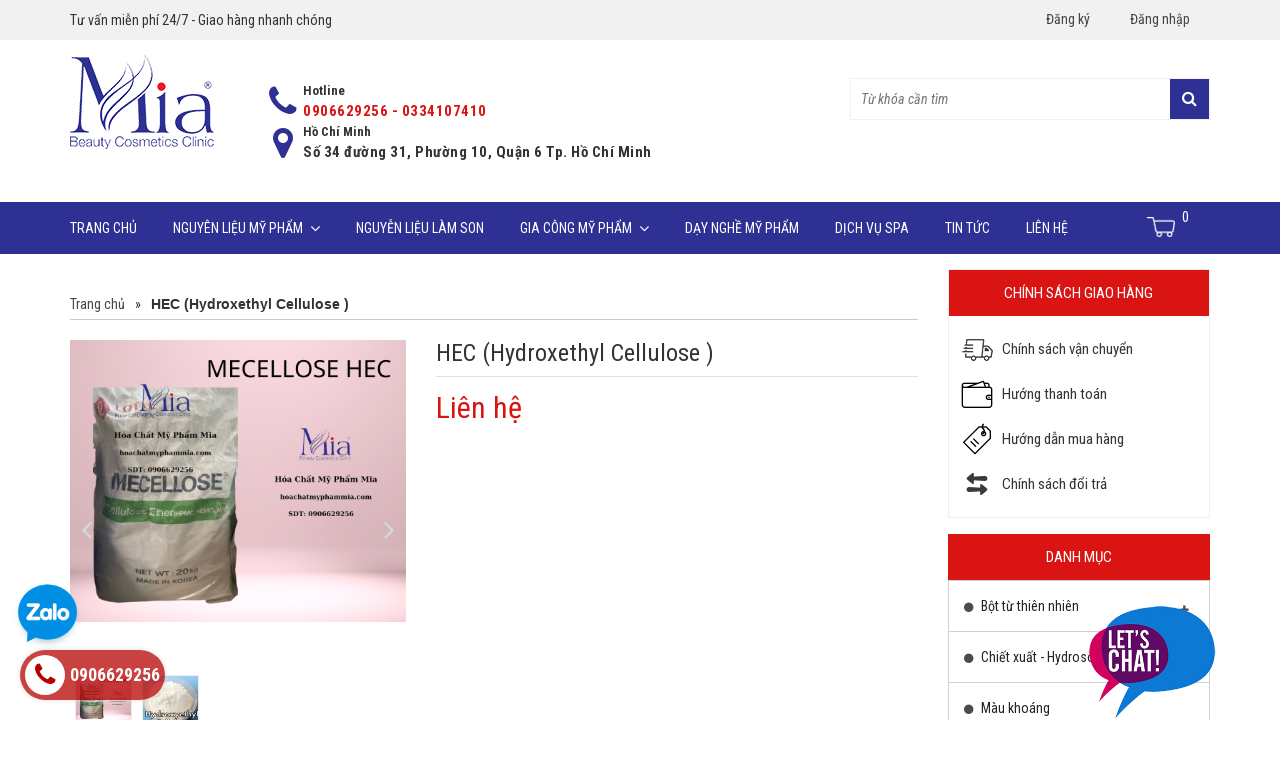

--- FILE ---
content_type: text/html; charset=utf-8
request_url: https://hoachatmyphammia.com/hec-hydroxethyl-cellulose
body_size: 9305
content:
<!doctype html>
<!--[if lt IE 7]><html class="no-js lt-ie9 lt-ie8 lt-ie7" lang="en"> <![endif]-->
<!--[if IE 7]><html class="no-js lt-ie9 lt-ie8" lang="en"> <![endif]-->
<!--[if IE 8]><html class="no-js lt-ie9" lang="en"> <![endif]-->
<!--[if IE 9 ]><html class="ie9 no-js"> <![endif]-->
<!--[if (gt IE 9)|!(IE)]><!--> <html> <!--<![endif]-->
<head>
	<meta name="google-site-verification" content="o3eplBbfN23rOzi74AczKiJVIEyWp51TSLn0QnhTGGw" />

	<!-- Basic page needs ================================================== -->
	<meta charset="utf-8">

	<!-- Title and description ================================================== -->
	<title>
		HEC (Hydroxethyl Cellulose )
	</title>

	
	<meta name="description" content="Hydroxethyl Cellulose (HEC) là một hợp chất tự nhiên có nguồn gốc từ cellulose và là hợp chất hữu cơ phổ biến nhất được tìm thấy trên trái đất. Khoảng 33% trong">
	

	<!-- Product meta ================================================== -->
	
  <meta property="og:type" content="product">
  <meta property="og:title" content="HEC (Hydroxethyl Cellulose )">
  
  <meta property="og:image" content="http://bizweb.dktcdn.net/thumb/grande/100/212/613/products/mecellose-hec.png?v=1678015350837">
  <meta property="og:image:secure_url" content="https://bizweb.dktcdn.net/thumb/grande/100/212/613/products/mecellose-hec.png?v=1678015350837">
  
  <meta property="og:image" content="http://bizweb.dktcdn.net/thumb/grande/100/212/613/products/105.jpg?v=1678015350837">
  <meta property="og:image:secure_url" content="https://bizweb.dktcdn.net/thumb/grande/100/212/613/products/105.jpg?v=1678015350837">
  
  <meta property="og:price:amount" content="0">
  <meta property="og:price:currency" content="VND">


  <meta property="og:description" content="Hydroxethyl Cellulose (HEC) là một hợp chất tự nhiên có nguồn gốc từ cellulose và là hợp chất hữu cơ phổ biến nhất được tìm thấy trên trái đất. Khoảng 33% trong">

  <meta property="og:url" content="https://hoachatmyphammia.com/hec-hydroxethyl-cellulose">
  <meta property="og:site_name" content="Hóa chất mỹ phẩm MIA | Công ty bán hóa chất ngành mỹ phẩm">


	<!-- Helpers ================================================== -->
	<link rel="canonical" href="https://hoachatmyphammia.com/hec-hydroxethyl-cellulose">
	<meta name="viewport" content="width=device-width,initial-scale=1">

	<!-- Favicon -->
	<link rel="shortcut icon" href="//bizweb.dktcdn.net/100/212/613/themes/536445/assets/favicon.png?1678775368002" type="image/x-icon" />
	<!-- Scripts -->
	<script src="//bizweb.dktcdn.net/100/212/613/themes/536445/assets/jquery.min.js?1678775368002" type="text/javascript"></script> 
<script src="//bizweb.dktcdn.net/100/212/613/themes/536445/assets/bootstrap.min.js?1678775368002" type="text/javascript"></script> 
<script src="//bizweb.dktcdn.net/100/212/613/themes/536445/assets/jquery.fancybox.js?1678775368002" type="text/javascript"></script>
<script src="//bizweb.dktcdn.net/100/212/613/themes/536445/assets/main.js?1678775368002" type="text/javascript"></script>
<script src="//bizweb.dktcdn.net/100/212/613/themes/536445/assets/owl.carousel.js?1678775368002" type="text/javascript"></script>
  
	<!-- Styles -->
	<link rel="stylesheet" href="https://maxcdn.bootstrapcdn.com/font-awesome/4.4.0/css/font-awesome.min.css">
<link href="https://fonts.googleapis.com/css?family=Roboto+Condensed:400,400i,700,700i&subset=vietnamese" rel="stylesheet">
<link href="//bizweb.dktcdn.net/100/212/613/themes/536445/assets/jquery.fancybox.css?1678775368002" rel="stylesheet" type="text/css" media="all" />
<link href="//bizweb.dktcdn.net/100/212/613/themes/536445/assets/owl.carousel.css?1678775368002" rel="stylesheet" type="text/css" media="all" />
<link href="//bizweb.dktcdn.net/100/212/613/themes/536445/assets/owl.theme.css?1678775368002" rel="stylesheet" type="text/css" media="all" />
<link href="//bizweb.dktcdn.net/100/212/613/themes/536445/assets/jgrowl.css?1678775368002" rel="stylesheet" type="text/css" media="all" />
<link href="//bizweb.dktcdn.net/100/212/613/themes/536445/assets/bootstrap.min.css?1678775368002" rel="stylesheet" type="text/css" media="all" />
<link href="//bizweb.dktcdn.net/100/212/613/themes/536445/assets/style_setting.css?1678775368002" rel="stylesheet" type="text/css" media="all" />
<link href="//bizweb.dktcdn.net/100/212/613/themes/536445/assets/main_style.css?1678775368002" rel="stylesheet" type="text/css" media="all" />
	<!-- Header hook for plugins ================================================== -->
	<script>
	var Bizweb = Bizweb || {};
	Bizweb.store = 'hoachatmyphammia.mysapo.net';
	Bizweb.id = 212613;
	Bizweb.theme = {"id":536445,"name":"Cosmetic","role":"main"};
	Bizweb.template = 'product';
	if(!Bizweb.fbEventId)  Bizweb.fbEventId = 'xxxxxxxx-xxxx-4xxx-yxxx-xxxxxxxxxxxx'.replace(/[xy]/g, function (c) {
	var r = Math.random() * 16 | 0, v = c == 'x' ? r : (r & 0x3 | 0x8);
				return v.toString(16);
			});		
</script>
<script>
	(function () {
		function asyncLoad() {
			var urls = ["//static.zotabox.com/f/3/f36a0f45294c5f4e7d6008e5003af50f/widgets.js?store=hoachatmyphammia.mysapo.net"];
			for (var i = 0; i < urls.length; i++) {
				var s = document.createElement('script');
				s.type = 'text/javascript';
				s.async = true;
				s.src = urls[i];
				var x = document.getElementsByTagName('script')[0];
				x.parentNode.insertBefore(s, x);
			}
		};
		window.attachEvent ? window.attachEvent('onload', asyncLoad) : window.addEventListener('load', asyncLoad, false);
	})();
</script>


<script>
	window.BizwebAnalytics = window.BizwebAnalytics || {};
	window.BizwebAnalytics.meta = window.BizwebAnalytics.meta || {};
	window.BizwebAnalytics.meta.currency = 'VND';
	window.BizwebAnalytics.tracking_url = '/s';

	var meta = {};
	
	meta.product = {"id": 6988640, "vendor": "Pháp", "name": "HEC (Hydroxethyl Cellulose )",
	"type": "", "price": 0 };
	
	
	for (var attr in meta) {
	window.BizwebAnalytics.meta[attr] = meta[attr];
	}
</script>

	
		<script src="/dist/js/stats.min.js?v=96f2ff2"></script>
	












	
	<!-- Google Tag Manager -->
	<script>(function(w,d,s,l,i){w[l]=w[l]||[];w[l].push({'gtm.start':
	new Date().getTime(),event:'gtm.js'});var f=d.getElementsByTagName(s)[0],
	j=d.createElement(s),dl=l!='dataLayer'?'&l='+l:'';j.async=true;j.src=
	'https://www.googletagmanager.com/gtm.js?id='+i+dl;f.parentNode.insertBefore(j,f);
	})(window,document,'script','dataLayer','GTM-T8ZLH4B');</script>
	<!-- End Google Tag Manager -->
	
	<!--[if lt IE 9]>
<script src="http://html5shim.googlecode.com/svn/trunk/html5.js"></script>
<script src="http://css3-mediaqueries-js.googlecode.com/svn/trunk/css3-mediaqueries.js"></script>
<![endif]-->
	<!--[if IE 7]>
<![endif]-->
	<!--[if lt IE 9]>
<script src="//html5shiv.googlecode.com/svn/trunk/html5.js" type="text/javascript"></script>
<![endif]-->

	
	<link href="//bizweb.dktcdn.net/100/212/613/themes/536445/assets/bw-statistics-style.css?1678775368002" rel="stylesheet" type="text/css" media="all" />
	
	
</head>
<body id="hec-hydroxethyl-cellulose" class="  cms-index-index cms-home-page">  
	
	<!-- Google Tag Manager (noscript) -->
	<noscript><iframe src="https://www.googletagmanager.com/ns.html?id=GTM-T8ZLH4B"
	height="0" width="0" style="display:none;visibility:hidden"></iframe></noscript>
	<!-- End Google Tag Manager (noscript) -->
	
	<header>
	<div class="header-top hidden-xs">
		<div class="container">
			<div class="row">
				<div class="col-md-6 col-sm-6">
					<p>Tư vấn miễn phí 24/7 - Giao hàng nhanh chóng</p>
				</div>
				<div class="col-md-6 col-sm-6" id="open_shopping_cart">
					
					<div class="login">
						<a class="my-account" href="/account/login">Đăng nhập</a>
					</div>
					<div class="login">
						<a class="my-account" href="/account/register">Đăng ký</a>
					</div>
					
				</div>

			</div>
		</div>
	</div>
	<div class="top-bar">
		<div class="container">
			<div class="row">
				<div class="col-lg-2 col-md-3 col-sm-4 col-xs-12" id="logo">
					<div class="navbar-header">

						<a class="logo" href="//hoachatmyphammia.com">
							
							<img alt="Hóa chất mỹ phẩm MIA | Công ty bán hóa chất ngành mỹ phẩm" src="//bizweb.dktcdn.net/100/212/613/themes/536445/assets/logo.png?1678775368002" />
							
						</a>
					</div>
				</div>
				<div class="col-lg-6 col-md-9 col-sm-8 hidden-xs">
					<div class="header-hotline">
						<div class="phone">
							<span class="hotline-icon">
								<i class="fa fa-phone"></i>
							</span>
							<div class="hotline-content">
								<span>Hotline</span><br/>
								<b>
									
									
									
									<a href="tel:0906629256 - 0334107410">0906629256 - 0334107410</a>
									
									
								</b>
							</div>
						</div>
						<div class="address">
							<span class="hotline-icon">
								<i class="fa fa-map-marker"></i>
							</span>
							<div class="hotline-content">
								<span>Hồ Chí Minh</span><br/>
								<b>
									
									Số 34 đường 31, Phường 10, Quận 6 Tp. Hồ Chí Minh
									
								</b>
							</div>
						</div>
					</div>
				</div>
				<div class="col-lg-4 col-md-12 col-sm-12 col-xs-12 pull-right">
					<form action="/search" method="get" id="search_mini_form" class="search-form">
						<input type="text" placeholder="Từ khóa cần tìm" value="" maxlength="70" name="query" id="search">
						<button type="submit" value="Tìm kiếm"><i class="fa fa-search"></i></button>
					</form>
				</div>
				<!-- end col-6 --> 
			</div>
			<!-- end row --> 
		</div>
		<!-- end container --> 
	</div>
	<!-- end top-bar -->
	<nav id="nav" class="navbar navbar-default hidden-sm hidden-xs" role="navigation">
		<div class="container">
			<div class="row">
				<div class="col-xs-12">
					<div class=" col-xs-12 col-sm-11 no-padding">
						<div class="no-padding" id="bs-example-navbar-collapse-1">
							<ul class="nav navbar-nav">
								
								
								<li class=""><a href="/">Trang chủ</a></li>
								
								
								
								<li class="dropdown"> 
									<a class="dropdown-toggle" href="/nguyen-lieu-my-pham">Nguyên liệu mỹ phẩm <i class="fa fa-angle-down"></i></a>

									<ul class="dropdown-menu" role="menu">
										
										<li><a href="/bot-tu-thien-nhien">Bột từ thiên nhiên</a></li>
										
										<li><a href="/chiet-xuat-hydrosol">Chiết xuất - Hydrosol</a></li>
										
										<li><a href="/mau-khoang">Màu khoáng</a></li>
										
										<li><a href="/tinh-dau-huong-lieu">Tinh dầu - hương liệu</a></li>
										
										<li><a href="/dau-nen">Dầu nền</a></li>
										
										<li><a href="/sap-nhu-hoa">Sáp nhũ hóa</a></li>
										
										<li><a href="/chat-tao-gel-trong-my-pham">Chất tạo gel</a></li>
										
										<li><a href="/vitamin-chat-duong">vitamin & Dưỡng chất</a></li>
										
										<li><a href="/chat-bao-quan">Chất Bảo Quản</a></li>
										
									</ul>
								</li>
								
								
								
								<li class=""><a href="/nguyen-lieu-lam-son">Nguyễn liệu làm son</a></li>
								
								
								
								<li class="dropdown"> 
									<a class="dropdown-toggle" href="/gia-cong-my-pham">Gia công mỹ phẩm <i class="fa fa-angle-down"></i></a>

									<ul class="dropdown-menu" role="menu">
										
										<li><a href="/thiet-bi-san-xuat-my-pham">Thiết bị sản xuất mỹ phẩm</a></li>
										
										<li><a href="/bao-bi-my-pham">Bao bì mỹ phẩm</a></li>
										
										<li><a href="/chai-lo-my-pham">Mẫu chai lọ</a></li>
										
									</ul>
								</li>
								
								
								
								<li class=""><a href="/day-nghe-my-pham">Dạy nghề mỹ phẩm</a></li>
								
								
								
								<li class=""><a href="/dich-vu-spa-1">Dịch vụ Spa</a></li>
								
								
								
								<li class=""><a href="/tin-tuc">Tin tức</a></li>
								
								
								
								<li class=""><a href="/lien-he">Liên hệ</a></li>
								
								
							</ul>
						</div>
					</div>
					<div class="col-md-1 col-sm-1 col-xs-12 ">
						<div class="item-menu">
							<a href="/cart">
								<span class="cart-counter">0</span>
								<img src="//bizweb.dktcdn.net/100/212/613/themes/536445/assets/cart.png?1678775368002"  />

							</a>
							<div class="cart-droplist hidden-xs">
								<div style="display: none;" class="top-cart-content arrow_box">
									<div class="block-subtitle"><i class="fa fa-check" aria-hidden="true"></i> <span class="cart-counter-list">0</span> Sản phẩm trong giỏ hàng</div>
									<div id="cart-sidebar" class="mini-products-list">
									</div>
								</div>
							</div>
						</div>
					</div>
					<!-- end navbar-collapse --> 
				</div>
				<!-- end col-12 --> 
			</div>
			<!-- end row --> 
		</div>
		<!-- end container --> 
	</nav>
	<!-- end nav --> 
	<nav id="nav" class="navbar navbar-default hidden-md hidden-lg mobile" role="navigation">
		<div class="container">
			<div class="row">
				<div class="col-sm-10 col-xs-9">
					<button type="button" class="navbar-toggle toggle-menu menu-left push-body"> <i class="fa fa-bars"></i></button>
					<ul class="nav navbar-nav" style="display:none">
						
						
						<li class=""><a href="/">Trang chủ</a></li>
						
						
						
						<li class="dropdown"> 
							<a class="dropdown-toggle" href="/nguyen-lieu-my-pham">Nguyên liệu mỹ phẩm
								<i class="fa fa-plus"></i>
							</a>
							<ul class="dropdown-menu" role="menu">
								
								<li><a href="/bot-tu-thien-nhien">Bột từ thiên nhiên</a></li>
								
								<li><a href="/chiet-xuat-hydrosol">Chiết xuất - Hydrosol</a></li>
								
								<li><a href="/mau-khoang">Màu khoáng</a></li>
								
								<li><a href="/tinh-dau-huong-lieu">Tinh dầu - hương liệu</a></li>
								
								<li><a href="/dau-nen">Dầu nền</a></li>
								
								<li><a href="/sap-nhu-hoa">Sáp nhũ hóa</a></li>
								
								<li><a href="/chat-tao-gel-trong-my-pham">Chất tạo gel</a></li>
								
								<li><a href="/vitamin-chat-duong">vitamin & Dưỡng chất</a></li>
								
								<li><a href="/chat-bao-quan">Chất Bảo Quản</a></li>
								
							</ul>
						</li>
						
						
						
						<li class=""><a href="/nguyen-lieu-lam-son">Nguyễn liệu làm son</a></li>
						
						
						
						<li class="dropdown"> 
							<a class="dropdown-toggle" href="/gia-cong-my-pham">Gia công mỹ phẩm
								<i class="fa fa-plus"></i>
							</a>
							<ul class="dropdown-menu" role="menu">
								
								<li><a href="/thiet-bi-san-xuat-my-pham">Thiết bị sản xuất mỹ phẩm</a></li>
								
								<li><a href="/bao-bi-my-pham">Bao bì mỹ phẩm</a></li>
								
								<li><a href="/chai-lo-my-pham">Mẫu chai lọ</a></li>
								
							</ul>
						</li>
						
						
						
						<li class=""><a href="/day-nghe-my-pham">Dạy nghề mỹ phẩm</a></li>
						
						
						
						<li class=""><a href="/dich-vu-spa-1">Dịch vụ Spa</a></li>
						
						
						
						<li class=""><a href="/tin-tuc">Tin tức</a></li>
						
						
						
						<li class=""><a href="/lien-he">Liên hệ</a></li>
						
						
					</ul>
					<!-- end navbar-collapse --> 
				</div>
				<div class="col-sm-2 col-xs-3">
					<div class="item-menu">
						<a href="/cart">
							<span class="cart-counter">0</span>
							<img src="//bizweb.dktcdn.net/100/212/613/themes/536445/assets/cart.png?1678775368002"  />
						</a>
					</div>
				</div>
				<!-- end col-12 --> 
			</div>
			<!-- end row --> 
		</div>
		<!-- end container --> 
	</nav>
</header>
	<section class="item-detail">
	<div class="container">
		<div class="row">
			<!-- end col-12 -->
			<div class="col-md-9 col-sm-12 col-xs-12"> 
				<div class="row">
					<div class="col-md-12">
						<ul class="breadcrumb">
	<li><a href="/">Trang chủ</a></li>
	<li class="arrow">»</li>
	
	
	<li><b>HEC (Hydroxethyl Cellulose )</b><li>
	
</ul> 
					</div>
					<!-- end col-12 -->
					<div class="col-md-5"> 
						<form action="/cart/add" method="post" enctype="multipart/form-data" id="add-to-cart-form">
							<div id="sync1" class="owl-carousel css_detail_owl">
								
								
								
								
								<div class="item large-image">
									<img src="//bizweb.dktcdn.net/100/212/613/products/mecellose-hec.png?v=1678015350837" alt="">
								</div>
								
								<div class="item large-image">
									<img src="//bizweb.dktcdn.net/100/212/613/products/105.jpg?v=1678015350837" alt="">
								</div>
								
							</div>
							<div id="sync2" class="owl-carousel">
								
								<div class="item">
									<img src="//bizweb.dktcdn.net/thumb/small/100/212/613/products/mecellose-hec.png?v=1678015350837" />
								</div>
								
								<div class="item">
									<img src="//bizweb.dktcdn.net/thumb/small/100/212/613/products/105.jpg?v=1678015350837" />
								</div>
								
							</div> 
							
							
						</form>
					</div>
					<!-- end col-5 -->
					<div class="col-md-7 right-side">
						<h1 class="product-name">HEC (Hydroxethyl Cellulose )</h1>
						<div class="row">
							<div class="col-md-12">
								
								<span class="price">Liên hệ</span>  
								
								<form action="/cart/add" method="post" enctype="multipart/form-data" id="add-to-cart-form">
									<div class="form-group">
										
										 
										
										<input type="hidden" name="variantId" value="82558234" />
										
										
									</div>
									<div class="prices-ps-6988640"></div>
									
								</form>
							</div>
						</div>
					</div>
					<!-- end col-7 -->
					
					<div class="col-xs-12 tabpanel col-md-12">
						<div role="tabpanel">
							<ul class="nav nav-tabs" role="tablist">
								<li class="active"><a href="#description" aria-controls="description" data-toggle="tab">Thông tin sản phẩm</a></li>
								
								
							</ul>
						</div>
						<!-- end col-tabpanel -->
						<div class="tab-content"> 
							<!-- end tab-pane -->
							<div role="tabpanel" class="tab-pane active" id="description">
								<p><p><strong>Hydroxyethyl Cellulose (HEC): Thành Phần Tự Nhiên Tạo Độ Nhớt Và Ổn Định Trong Mỹ Phẩm</strong><br />
Hydroxethyl Cellulose (HEC) là một hợp chất tự nhiên có nguồn gốc từ cellulose và là hợp chất hữu cơ phổ biến nhất được tìm thấy trên trái đất. Khoảng 33% trong tổng số các chất có trong thực vật là cellulose. Cellulose sản xuất từ bột gỗ, bông và các loại sợi thực vật khác được sử dụng trong sản xuất giấy. HEC tạo một cảm giác đặc biệt cho da và là thành phần hoàn hảo để làm cho cho các thành phần kết tinh tan trong nước. Ngoài ra, HEC được sử dụng trong pha nước của nhũ tương để tạo độ nhớt và độ ổn định. Tuy nhiên, HEC không phải là chất nhũ hoá và sẽ không làm nhũ hoá dầu vào trong nước. Không có tác dụng phụ hoặc cảnh báo liên quan đến HEC, vì đặc tính ổn định và làm dày, HEC được sử dụng trong mỹ phẩm và các sản phẩm chăm sóc cá nhân bao gồm các sản phẩm kem, sữa tắm, các sản phẩm làm tóc, mắt và mặt nạ trang điểm, sản phẩm chăm sóc da và các sản phẩm cạo râu.<br />
Mọi chi tiết xin vui lòng liên hệ:<br />
Công ty TNHH TM DV Hoá Chất Mỹ Phẩm Mia<br />
34 đường 31, phường 10, quận 6, tp Hồ Chí Minh<br />
Hotline zalo: 0906629256<br />
Email: hoachatmyphamia@gmail.com</p>
<p><img data-thumb="medium" original-height="490" original-width="700" src="//bizweb.dktcdn.net/thumb/medium/100/212/613/files/hec.jpg?v=1496291218982" /></p></p>
							</div>
							
							
						</div>
						<!-- end tab --> 
					</div>
					
				</div>
			</div>
			<div class="col-md-3 left-sidebar hidden-xs hidden-sm">
	<section class="section-padding">
		
		
		<div class="info-box"> 
			<div class="adr box" id="box_delivery_policies">
				<div class="header">
					<h4 class="title">Chính sách giao hàng</h4>
				</div>
				<div class="body">
					<div class="adr list" id="delivery_policies_list">
						<div class="item">
							<div class="icon"><i class="adr huge icon truck"></i></div>
							<div class="text">Chính sách vận chuyển</div>
						</div>
						<div class="item ">
							<div class="icon"><i class="adr huge icon location2"></i></div>
							<div class="text">Hướng thanh toán</div>
						</div>
						<div class="item ">
							<div class="icon"><i class="adr huge icon box"></i></div>
							<div class="text">Hướng dẫn mua hàng</div>
						</div>
						<div class="item bill-support ">
							<div class="icon"><i class="adr huge icon bill"></i></div>
							<div class="text">Chính sách đổi trả</div>
						</div>
					</div>
				</div>

			</div>
		</div>
		<div class="categories">
			<h4 class="title">Danh mục </h4>
			<ul class="nav navbar-nav">
				
				
				<li class="active dropdown"> 
					<a class="dropdown-toggle" href="/bot-tu-thien-nhien"><i class="fa fa-circle"></i> Bột từ thiên nhiên
						<i class="fa fa-plus"></i>
					</a>
					<ul class="dropdown-menu" role="menu">
						
					</ul>
				</li>
				
				
				
				<li class="active dropdown"> 
					<a class="dropdown-toggle" href="/chiet-xuat-hydrosol"><i class="fa fa-circle"></i> Chiết xuất - Hydrosol
						<i class="fa fa-plus"></i>
					</a>
					<ul class="dropdown-menu" role="menu">
						
					</ul>
				</li>
				
				
				
				<li ><a href="/mau-khoang"><i class="fa fa-circle"></i> Màu khoáng</a></li>
				
				
				
				<li ><a href="/tinh-dau-huong-lieu"><i class="fa fa-circle"></i> Tinh dầu - hương liệu</a></li>
				
				
				
				<li ><a href="/dau-nen"><i class="fa fa-circle"></i> Dầu nền</a></li>
				
				
				
				<li ><a href="/sap-nhu-hoa"><i class="fa fa-circle"></i> Sáp nhũ hóa</a></li>
				
				
				
				<li class="active dropdown"> 
					<a class="dropdown-toggle" href="/chat-tao-gel-trong-my-pham"><i class="fa fa-circle"></i> Chất tạo gel
						<i class="fa fa-plus"></i>
					</a>
					<ul class="dropdown-menu" role="menu">
						
						<li><a href="/">untitled</a></li>
						
					</ul>
				</li>
				
				
				
				<li ><a href="/vitamin-chat-duong"><i class="fa fa-circle"></i> vitamin & Dưỡng chất</a></li>
				
				
				
				<li ><a href="/chat-bao-quan"><i class="fa fa-circle"></i> Chất Bảo Quản</a></li>
				
				
			</ul>
		</div>
		
		<div id="bw-statistics"></div>
		
	</section>

</div>
			<!-- end container --> 
		</div>
		<!-- end row --> 
	</div>
</section>
<!-- end section -->

<section class="pr_detail wow fadeInUp">
	<div class="container">
		<div class="product-detail">
			<div class="product-title">
				<h3>Sản phẩm liên quan</h3>
			</div>
			<div class="product-content row">
				
				
				<div class="col-md-3 col-sm-6 col-xs-12">
					





	
<div class="product-box">
	<div class="product-image"><a href="/besil-eg5"><img src="//bizweb.dktcdn.net/100/212/613/products/belsil-eg-5-0e9ac175-a5f3-4549-87cb-061cae2e3b65.png?v=1678344929287" alt="BESIL EG5 "></a>
		<!-- end product-buttons --> 
		
		
	</div>
	<h4 class="product-name"><a href="/besil-eg5">BESIL EG5 </a></h4>
	
	<span class="product-price">Liên hệ</span>
	
</div>
<!-- end product-box -->
				</div>
				
				<div class="col-md-3 col-sm-6 col-xs-12">
					





	
<div class="product-box">
	<div class="product-image"><a href="/canh-hoa-hong-tim-vang"><img src="//bizweb.dktcdn.net/100/212/613/products/canh-hoa-vang.png?v=1678342901250" alt="CÁNH HOA HỒNG - TÍM - VÀNG"></a>
		<!-- end product-buttons --> 
		
		
	</div>
	<h4 class="product-name"><a href="/canh-hoa-hong-tim-vang">CÁNH HOA HỒNG - TÍM - VÀNG</a></h4>
	
	<span class="product-price">Liên hệ</span>
	
</div>
<!-- end product-box -->
				</div>
				
				<div class="col-md-3 col-sm-6 col-xs-12">
					





	
<div class="product-box">
	<div class="product-image"><a href="/prebiulin-c90"><img src="//bizweb.dktcdn.net/100/212/613/products/96288740-1205978529737593-3691497783589601280-n.jpg?v=1589009463823" alt="PREBIULIN C90"></a>
		<!-- end product-buttons --> 
		
		
	</div>
	<h4 class="product-name"><a href="/prebiulin-c90">PREBIULIN C90</a></h4>
	
	<span class="product-price">Liên hệ</span>
	
</div>
<!-- end product-box -->
				</div>
				
				<div class="col-md-3 col-sm-6 col-xs-12">
					





	
<div class="product-box">
	<div class="product-image"><a href="/xanthangum-dang-duc"><img src="//bizweb.dktcdn.net/100/212/613/products/xanthagum-duc.png?v=1678009954837" alt="XANTHANGUM DẠNG ĐỤC"></a>
		<!-- end product-buttons --> 
		
		
	</div>
	<h4 class="product-name"><a href="/xanthangum-dang-duc">XANTHANGUM DẠNG ĐỤC</a></h4>
	
	<span class="product-price">Liên hệ</span>
	
</div>
<!-- end product-box -->
				</div>
				
			</div>
		</div>
	</div>
</section>

<!-- end item-detail -->
<script src="//bizweb.dktcdn.net/assets/themes_support/option-selectors.js" type="text/javascript"></script>
<script>  
	var selectCallback = function(variant, selector) {

		var addToCart = jQuery('.btn-cart'),
			productPrice = jQuery('.price'),
			comparePrice = jQuery('.price-old');

		if (variant) {
			if (variant.available) {
				// We have a valid product variant, so enable the submit button
				addToCart.removeAttr('disabled');

			} else {
				// Variant is sold out, disable the submit button
				addToCart.attr('disabled', 'disabled');
			}

			// Regardless of stock, update the product price
			productPrice.html(Bizweb.formatMoney(variant.price, "{{amount_no_decimals_with_comma_separator}}₫"));

			// Also update and show the product's compare price if necessary
			if ( variant.compare_at_price > variant.price ) {

				comparePrice.html(Bizweb.formatMoney(variant.compare_at_price, "{{amount_no_decimals_with_comma_separator}}₫")).show();
			} else {
				comparePrice.hide();     
			} 

		} else {
			// The variant doesn't exist. Just a safeguard for errors, but disable the submit button anyway
			addToCart.val('Unavailable').addClass('disabled').attr('disabled', 'disabled');
		}
		/*begin variant image*/
		if (variant && variant.featured_image) {
			var originalImage = jQuery("#sync1 .owl-item .large-image img");
			var newImage = variant.featured_image;
			var element = originalImage[0];
			Bizweb.Image.switchImage(newImage, element, function (newImageSizedSrc, newImage, element) {
				jQuery('#sync2 .owl-item .item img').each(function() {
					var grandSize = jQuery(this).attr('src');
					grandSize = grandSize.replace('medium','grande');
					if (grandSize == newImageSizedSrc) {
						jQuery(this).parent().trigger('click');              
						return false;
					}
				});
			});        
		}
		/*end of variant image*/
	};
	jQuery(function($) {
		

		 // Add label if only one product option and it isn't 'Title'. Could be 'Size'.
		 

		  // Hide selectors if we only have 1 variant and its title contains 'Default'.
		  
		  $('.selector-wrapper').hide();
		    
		   });
</script>
<script>
	var old = 0;
	$(document).ready(function(){
		var variantId = $('[name="variantId"]').val();
		old = variantId;
		$('.price-box[ps-class="price-box-ps-6988640"]').after('<div class="prices-ps-6988640"></div>');
		$.ajax({url: 'https://productstatistics.sapoapps.vn/ViewUpdate/ViewUpdateAction?id='+6988640 + '&variantId='+ variantId + '&alias=shop-bao-cao-su-ha-noi', type: 'GET', success: function (data) {
			$("#"+variantId).css( "display", "block");
		}});
	$('.single-option-selector').change(bizweb_update_view);
	bizweb_update_view();
	});
	function bizweb_update_view(){
		var variantId1 = $('[name="variantId"]').val();
		if(old != 0){
			if($("#"+old) != undefined){
				$("#"+old).css( "display", "none");
				old = variantId1;
			}
		}
		$("#"+variantId1).css( "display", "block");
	}
</script><script>
var old = 0;
$(document).ready(function(){
	var variantId = $('[name="variantId"]').val();
	old = variantId;
	$('.price-box[ps-class="price-box-ps-6988640"]').after('<div class="prices-ps-6988640"></div>');
	$.ajax({url: 'https://productstatistics.sapoapps.vn/ViewUpdate/ViewUpdateAction?id='+6988640 + '&variantId='+ variantId + '&alias=shop-bao-cao-su-ha-noi', type: 'GET', success: function (data) {
		$("#"+variantId).css( "display", "block");
	}});
$('.single-option-selector').change(bizweb_update_view);
bizweb_update_view();
});
function bizweb_update_view(){
	var variantId1 = $('[name="variantId"]').val();
	if(old != 0){
		if($("#"+old) != undefined){
			$("#"+old).css( "display", "none");
			old = variantId1;
		}
	}
	$("#"+variantId1).css( "display", "block");
}
</script>
	<footer>
	<div class="container footer-mid">
		<div class="row">
			<div class="col1 col-md-4 col-sm-12">
				<h4>Facebook</h4>
				<div class="logo-footer" style="overflow:hidden">
					<div id="fb-root"></div>
					<script>(function(d, s, id) {
	var js, fjs = d.getElementsByTagName(s)[0];
	if (d.getElementById(id)) return;
	js = d.createElement(s); js.id = id;
	js.src = "//connect.facebook.net/vi_VN/sdk.js#xfbml=1&version=v2.9";
	fjs.parentNode.insertBefore(js, fjs);
}(document, 'script', 'facebook-jssdk'));</script>
					<div class="fb-page" data-href="https://www.facebook.com/hoachatmyphammia/?fref=ts" data-small-header="false" data-adapt-container-width="true" data-hide-cover="false" data-show-facepile="true" style="width:100%;">
						<blockquote cite="https://www.facebook.com/hoachatmyphammia/?fref=ts" class="fb-xfbml-parse-ignore">
							<a href="https://www.facebook.com/hoachatmyphammia/?fref=ts">Hóa Chất Mỹ Phẩm Mia</a>
						</blockquote>
					</div>
				</div>
			</div>
			<div class="col1 col-md-4 col-sm-6">
				<h4>Giới thiệu và chính sách</h4>
				<ul class="footer_col_top">
					
					<li><i class="fa fa-star"></i> <a href="/">Trang chủ</a></li>
					
					<li><i class="fa fa-star"></i> <a href="/collections/all">Sản phẩm</a></li>
					
					<li><i class="fa fa-star"></i> <a href="/tin-tuc">Tin tức</a></li>
					
					<li><i class="fa fa-star"></i> <a href="/lien-he">Liên hệ</a></li>
					
				</ul>
			</div>
			<div class="col1 col-md-4 col-sm-6 ">
				<h4>Địa chỉ cửa hàng</h4>
				<div class="footer-info">
					<p><i class="fa fa-map-marker"></i> 
						
						Số 34 đường 31, Phường 10, Quận 6 Tp. Hồ Chí Minh
						
					</p>
					<p><i class="fa fa-phone"></i> 
						
						
						
						<a href="tel:0906629256 - 0334107410">0906629256 - 0334107410</a>
						
						
					</p>
					<p><i class="fa fa-envelope"></i>
						
						
						
						<a href="mailto:hoachatmyphammia@gmail.com"> hoachatmyphammia@gmail.com</a>
						
							
					</p>
				</div>
				<div class="footer_hotline">
					<p>
						
						<a href="tel:0906629256">Hotline: 0906629256</a>
						

					</p>
				</div>
			</div>
		</div>
		<!-- end row --> 
	</div>
	<div class="sub-footer">
		<div class="container">
			<div class="row">
				<div class="col-md-12"> <span class="copyright">© Bản quyền thuộc về Hóa chất mỹ phẩm MIA | Công ty bán hóa chất ngành mỹ phẩm | Cung cấp bởi Sapo</span> </div>
				<!-- end col-9 --> 
			</div>
			<!-- end row --> 
		</div>
		<!-- end container --> 
	</div>
	<!-- end sub-footer --> 
</footer>
<!-- end footer -->
	<a class="btn-call-now" href="tel:0906629256">
	<i class="fa fa-phone"></i>
	<span>0906629256</span>
</a>

<style>

	/* hotline */
	.btn-call-now {
		display: flex;
		align-items: center;
		position: fixed;
		width: auto;
		bottom: 20px;
		background: rgba(183, 1, 0, 0.74);
		-webkit-box-shadow: 0 0 5px #ddd;
		-moz-box-shadow: 0 0 5px #ddd;
		box-shadow: 0 0 5px #ddd;
		z-index: 99;
		left: 20px;
		top: initial!important;
		color: #FFF;
		font-weight: 700;
		font-size: 125%;
		border-radius: 25px;
		padding: 5px;
		-moz-animation-duration: 500ms;
		-moz-animation-name: calllink;
		-moz-animation-iteration-count: infinite;
		-moz-animation-direction: alternate;
		-webkit-animation-duration: 500ms;
		-webkit-animation-name: calllink;
		-webkit-animation-iteration-count: infinite;
		-webkit-animation-direction: alternate;
		animation-duration: 500ms;
		animation-name: calllink;
		animation-iteration-count: infinite;
		animation-direction: alternate;
	}
	.btn-call-now .fa {
		color: #b70100;
		font-size: 26px;
		background: #fff;
		width: 40px;
		height: 40px;
		line-height: 40px;
		border-radius: 20px;
		margin-right: 5px;
		text-align: center;
	}
	@keyframes calllink {
		0%{color:#eba11e;}
		50%{color:#fff;}
		100%{color:#ebfa48;}
	}
	@media (max-width:767px) {
		.btn-call-now span {
			display: none;
		}
		.btn-call-now .fa {
			margin: 0;
		}
		.btn-call-now {
			width: initial;
			min-width: initial
		}
	}
</style>
	<script src="//bizweb.dktcdn.net/100/212/613/themes/536445/assets/jgrowl.js?1678775368002" type="text/javascript"></script>
<script src="//bizweb.dktcdn.net/assets/themes_support/api.jquery.js" type="text/javascript"></script>
<script src="//bizweb.dktcdn.net/100/212/613/themes/536445/assets/cs.script.js?1678775368002" type="text/javascript"></script>
	<div class="hidden">
	<div id="popup-cart-desktop">
		<div class="title-popup-cart">
			<i class="fa fa-check" aria-hidden="true"></i> Bạn đã thêm <span class="cart-popup-name"></span> vào giỏ hàng
		</div>
		<div class="title-quantity-popup">
			<i class="fa fa-shopping-cart" aria-hidden="true"></i> Giỏ hàng của bạn (<span class="cart-popup-count"></span> sản phẩm) <i class="fa fa-caret-right" aria-hidden="true"></i>
		</div>
		<div class="content-popup-cart">
			<div class="thead-popup">
				<div style="width: 55%;" class="text-left">Sản phẩm</div>
				<div style="width: 15%;" class="text-right">Đơn giá</div>
				<div style="width: 15%;" class="text-center">Số lượng</div>
				<div style="width: 15%;" class="text-right">Thành tiền</div>
			</div>
			<div class="tbody-popup">
			</div>
			<div class="tfoot-popup">
				<div class="tfoot-popup-1 clearfix">
					<div class="pull-left popup-ship">
						<p></p>
					</div>
					<div class="pull-right popup-total">
						<p>Thành tiền: <span class="total-price"></span></p>
					</div>
				</div>
				<div class="tfoot-popup-2 clearfix">
					<a class="button btn-proceed-checkout" title="Tiến hành thanh toán" href="/checkout"><span>Tiến hành đặt hàng <i class="fa fa-long-arrow-right" aria-hidden="true"></i></span></a>
					<a class="button btn-continue" title="Tiếp tục mua hàng" onclick="$.fancybox.close();"><span><span><i class="fa fa-caret-left" aria-hidden="true"></i> Tiếp tục mua hàng</span></span></a>
				</div>
			</div>
		</div>
	</div>
</div>
<div id="myModal" class="modal fade" role="dialog">
</div>
	<!-- Google Code dành cho Thẻ tiếp thị lại -->
	<!--------------------------------------------------
Không thể liên kết thẻ tiếp thị lại với thông tin nhận dạng cá nhân hay đặt thẻ tiếp thị lại trên các trang có liên quan đến danh mục nhạy cảm. Xem thêm thông tin và hướng dẫn về cách thiết lập thẻ trên: http://google.com/ads/remarketingsetup
--------------------------------------------------->
	<script type="text/javascript">
		/* <![CDATA[ */
		var google_conversion_id = 850566298;
		var google_custom_params = window.google_tag_params;
		var google_remarketing_only = true;
		/* ]]> */
	</script>
	<script type="text/javascript" src="//www.googleadservices.com/pagead/conversion.js">
	</script>
	<noscript>
		<div style="display:inline;">
			<img height="1" width="1" style="border-style:none;" alt="" src="//googleads.g.doubleclick.net/pagead/viewthroughconversion/850566298/?guid=ON&amp;script=0"/>
		</div>
	</noscript>
	% include 'api.jquery.custom' %}
	<div id="_zalo" style="position: FIXED; Z-INDEX: 99999; BOTTOM: 66px; left: 10px;">
	<a href="https://zalo.me/0906629256" target="_blank" alt="chat zalo">
		<img border="0" src="https://stc.sp.zdn.vn/chatwidget/images/stick_zalo.png" alt="zalo" title="zalo" style="width: 75px;">
	</a>
</div> 
	
</body>
{
</html>

--- FILE ---
content_type: text/css
request_url: https://bizweb.dktcdn.net/100/212/613/themes/536445/assets/main_style.css?1678775368002
body_size: 8140
content:
section.slider {
    background: url(banner-bg.jpg)
}
.slide_coverage .item img {
    display: block;
    width: 100%;
    height: auto
}
.high-price {
    text-decoration: line-through
}
.slide_coverage .owl-buttons {
    display: none
}
.slide_coverage .owl-controls {
    margin-top: 10px;
    text-align: center;
    position: absolute;
    width: 100%;
    bottom: 10px
}
header .navbar-default .navbar-nav>li a span {
    text-transform: uppercase
}
.old_price {
    font-size: 14px;
    color: #464646;
    text-decoration: line-through;
    padding-right: 15px
}
.pagenation ul {
    list-style: none;
    padding: 0;
    margin: 0
}
.pagenation li {
    float: left;
    margin-left: 0;
    border: 1px solid #e4e4e4
}
.pagenation li:first-child {
    margin-left: 0
}
.pagenation {
    float: right
}
.pagenation li a {
    display: block;
    color: #6b6b6b;
    font-size: 16px;
    width: 30px;
    height: 30px;
    line-height: 30px;
    text-align: center;
    font-family: roboto-bold
}
.owl-theme .owl-controls .owl-buttons .owl-prev:hover {
    background: #48c491
}
.owl-theme .owl-controls .owl-buttons .owl-next:hover {
    background: #48c491
}
.owl-theme .owl-controls .owl-buttons .owl-prev {
    width: 30px;
    height: 30px;
    line-height: 28px;
    float: left;
    margin-left: 0;
    background: #fff!important;
    text-align: center;
    overflow: hidden;
    padding: 1px 10px;
    border-radius: 0
}
.owl-theme .owl-controls .owl-buttons .owl-next {
    width: 30px;
    height: 30px;
    line-height: 28px;
    float: right;
    margin-right: -5px;
    background: #fff!important;
    text-align: center;
    overflow: hidden;
    padding: 1px 10px;
    border-radius: 0
}
.css_detail_owl .item img {
    width: 100%
}
.synced .item img {
    width: 100%
}
.post-thumb img {
    width: 80px
}
.tags_all a {
    padding: 5px 8px;
    background-color: #f8f8f8;
    color: #ccc;
    margin-bottom: 10px;
    float: left;
    margin-right: 10px
}
#sync1 .owl-controls .owl-buttons .owl-prev {
    width: 34px;
    height: 34px;
    line-height: 34px;
    float: left;
    margin-left: 0;
    background: url(arrow_slide_detail_back.png) center no-repeat!important;
    text-align: center;
    overflow: hidden;
    padding: 1px 10px;
    border-radius: 0;
    text-indent: -9999px;
    position: inherit
}
#sync1 .owl-controls .owl-buttons .owl-prev:hover {
    background: url(arrow_slide_detail_hover.png) #000 center no-repeat!important
}
#sync1 .owl-controls .owl-buttons .owl-next:hover {
    background: url(arrow_slide_detail_next_hover.png) #000 center no-repeat!important
}
#sync1 .owl-controls .owl-buttons .owl-next {
    background: url(arrow_slide_detail.png) center no-repeat!important;
    width: 34px;
    height: 34px;
    line-height: 34px;
    float: right;
    margin-right: 0;
    text-align: center;
    overflow: hidden;
    padding: 1px 10px;
    border-radius: 0;
    text-indent: -9999px;
    position: inherit
}
.css_detail_owl .owl-controls {
    margin-top: 10px;
    text-align: center;
    position: absolute;
    top: 50%;
    width: 100%
}
.grid-item2 {
    padding-bottom: 15px;
    margin-bottom: 15px;
    border-bottom: 1px solid #f8f8f8
}
.btn_search_page {
    display: inline-block;
    line-height: 32px;
    padding: 0 15px;
    border: 1px solid #e0e0e0;
    margin: 1px;
    background: #fff;
    border-radius: 0
}
.btn_search_page:hover {
    background: #000;
    color: #fff
}
.arrival-overlay img {
    max-width: 100%
}
.low-price {
    color: red;
    font-size: 20px
}
.list-content h1 a {
    font-size: 20px
}
.blog-post img {
    max-width: 100%
}
.tags_all a:hover {
    background-color: #000;
    text-decoration: none;
    color: #fff
}
.input_newsletter {
    width: 100%;
    height: 36px;
    float: left;
    border: 1px solid #d4d4d4;
    margin-bottom: 10px;
    padding: 0 10px
}
#sync1 {
    margin-bottom: 15px
}
#sync2{
	margin-bottom: 15px;
}
#sync2 .item {
    margin: 5px;
    border: 1px solid #eee
}
#sync2 .item img {
    width: 100%
}
#map {
    height: 400px;
    width: 100%
}
.contact {
    padding: 20px 0;
    float: initial
}
.contact h2 {
    font-size: 18px;
    font-weight: 700;
    color: #000;
    margin: 0 0 20px;
    text-transform: uppercase
}
.contact input::-webkit-input-placeholder {
    color: #000
}
.contact input:-moz-placeholder {
    color: #000
}
.contact input[type="text"] {
    background-color: #fff;
    border: solid 1px #e4e4e4;
    width: 100%;
    text-indent: 15px;
    padding: 10px 0;
    margin-bottom: 20px;
    font-size: 13px;
    font-family: 'Open Sans';
    color: #000;
    border-radius: 0;
	box-shadow: none;
}
.contact input[type="email"] {
    background-color: #fff;
    border: solid 1px #e4e4e4;
    width: 100%;
    text-indent: 15px;
    padding: 10px 0;
    margin-bottom: 20px;
    font-size: 13px;
    font-family: 'Open Sans';
    border-radius: 0;
    color: #000
}
.contact textarea {
    background-color: #fff;
    border: solid 1px #e4e4e4;
    width: 100%;
    text-indent: 15px;
    padding: 10px 0;
    margin-bottom: 20px;
    font-size: 13px;
    font-family: 'Open Sans';
    color: #000;
    height: 140px
}
.contact textarea::-webkit-input-placeholder {
    color: #000
}
.contact textarea:-moz-placeholder {
    color: #000
}
.contact input[type="submit"] {
    border: 0;
    font-size: 13px;
    font-family: 'Open Sans';
    margin: 0
}
.subtitle {
    text-align: center;
    width: 70%;
    margin: 0 auto 40px
}
.touch p i {
    font-size: 15px;
    margin-right: 10px
}
.touch p {
    margin-bottom: 10px
}
.touch li {
    display: inline;
    margin-right: 5px
}
.touch ul i {
    color: #969696;
    font-size: 14px;
    width: 30px;
    height: 30px;
    line-height: 30px;
    display: inline-block;
    text-align: center;
    background: #fff
}
.touch i:hover {
    color: #ea5748
}
.medium-button {
    display: inline-block;
    line-height: 28px;
    padding: 0 15px;
    border: 1px solid #da1313;
    margin: 1px;
	background: #da1313;
	color: #fff;
}
img {
    max-width: 100%
}
#owl-demo .owl-controls {
    text-align: center;
    z-index: 99;
    position: absolute;
    bottom: 10px;
	width: 100%
}
.title h1 {
	border-bottom: 1px solid #ddd;
	padding-bottom: 15px;
	margin-bottom: 20px;
    margin-top: 0px;
}
.login input[type="email"] {
    width: 100%;
    float: left
}
input[type="email"] {
    height: 38px;
    border: 1px solid #eee;
    padding: 0 10px
}
.button_cre {
    float: left;
    width: 100%
}
.tip_button {
    text-align: right
}
.jGrowl-close {
    width: 15px;
    height: 12px;
    background: url(btn_remove.png) no-repeat;
    float: left
}
.cart_table .table>tbody>tr>td,
.table>tfoot>tr>td {
    vertical-align: middle
}
.tp-bgimg {
    background-size: 100%!important;
    background-position: none
}
.slider .text1 {
    font-family: georgia;
    font-size: 30px;
    color: #7d7d7d;
    font-style: italic;
    background: url(stars.png) top center no-repeat;
    padding-top: 50px
}
.lookbook {
    width: 100%;
    padding: 120px 0;
    float: left;
    background: url(hero.jpg) top center no-repeat;
    background-size: cover
}
@media screen and (max-width: 600px) {
    .cart_table table#cart tbody td .form-control {
        width: 20%;
        display: inline!important
    }
    .cart_table .actions .btn {
        width: 36%;
        margin: 1.5em 0
    }
    .cart_table .actions .btn-info {
        float: left
    }
    .cart_table .actions .btn-danger {
        float: right
    }
    .cart_table table#cart thead {
        display: none
    }
    .cart_table table#cart tbody td {
        display: block;
        padding: .6rem;
        min-width: 320px
    }
    .cart_table table#cart tbody tr td:first-child {
        background: #333;
        color: #fff
    }
    .cart_table table#cart tbody td:before {
        content: attr(data-th);
        font-weight: 700;
        display: inline-block;
        width: 8rem
    }
    .cart_table table#cart tfoot td {
        display: block
    }
    .cart_table table#cart tfoot td .btn {
        display: block
    }
}
.cart_table table {
    width: 100%;
    border-collapse: collapse
}
.cart_table tr:hover {
    background: #eee;
    border: 1px solid #fff
}
.cart_table th {
    background: #fafafa;
    color: #000;
    font-weight: 700;
    text-align: center;
    padding: 10px;
    font-size: 13px;
    border: 1px solid #eee
}
.cart_table td,
th {
    padding: 6px;
    text-align: left;
    border: 1px solid #eee
}
.cart_table {
    background-color: #fff
}
@media only screen and (max-width: 760px),
(min-device-width: 768px) and (max-device-width: 1024px) {
    .cart_table thead tr {
        position: absolute;
        top: -9999px;
        left: -9999px
    }
    .cart_table tr {
        border: 1px solid #ccc
    }
    .cart_table td {
        border: none;
        border-bottom: 1px solid #eee;
        position: relative;
        padding-left: 50%;
        text-align: left!important;
        min-height: 34px
    }
    .cart_table td:before {
        position: absolute;
        top: 6px;
        left: 6px;
        width: 45%;
        padding-right: 10px;
        white-space: nowrap
    }
    .cart_table {
        background-color: #fff
    }
    .cart_table td:nth-of-type(1):before {
        content: "áº¢nh"
    }
    .cart_table td:nth-of-type(2):before {
        content: "TÃªn sáº£n pháº©m"
    }
    .cart_table td:nth-of-type(3):before {
        content: "GiÃ¡"
    }
    .cart_table td:nth-of-type(4):before {
        content: "Sá»‘ lÆ°á»£ng"
    }
    .cart_table td:nth-of-type(5):before {
        content: "Tá»•ng sá»‘"
    }
    .cart_table td:nth-of-type(6):before {
        content: "XÃ³a"
    }
}
#tabs li.active a {
    color: #c84b3e
}
@media (max-width: 640px) {
    .logout_btn {
        float: left!important
    }
}
.item-menu img {
    height: 20px;
    margin: 5px 0 7px;
    margin-left: -3px
}
span.cart-counter {
    height: 20px;
    width: 20px;
    border-radius: 50%;
    color: #fff;
    font-size: 15px;
    position: absolute;
    top: 5px;
    right: 15px;
    text-align: center
}
.item-menu {
    text-align: center;
    padding: 10px
}
.item-menu:hover .top-cart-content {
    display: block!important
}
.top-cart-content .empty {
    text-align: left;
    color: #333
}
.top-cart-content {
    display: none;
    width: 300px;
    position: absolute;
    top: 100%;
    right: 0;
    background: #fff;
    padding: 0;
    text-align: left;
    box-shadow: 0 0 15px -5px rgba(0, 0, 0, 0.4);
    z-index: 999;
    color: #333
}
.top-subtotal {
    color: #333;
    font-size: 16px;
    font-weight: 700;
    padding: 12px 15px;
    padding-bottom: 0;
    text-align: center;
    text-transform: none;
    border-top: 1px solid #ddd
}
.top-subtotal .price {
    color: #da5116
}
.top-cart-content .block-subtitle {
    color: #333;
    overflow: hidden;
    padding: 15px;
    text-align: left;
    font-size: 14px;
    background: #f5f5f5;
    text-transform: none;
    font-weight: 400;
    border-bottom: 1px #ddd solid
}
.top-cart-content .block-subtitle i {
    color: #da1313;
    font-size: 18px
}
#cart-sidebar {
    margin: 0;
    position: relative;
    min-height: 38px
}
#cart-sidebar .list-item-cart {
    padding: 8px 15px 0;
    max-height: 277px;
    overflow: auto
}
#cart-sidebar .list-item-cart::-webkit-scrollbar-track {
    -webkit-box-shadow: inset 0 0 6px rgba(0, 0, 0, 0.3);
    background-color: #F5F5F5
}
#cart-sidebar .list-item-cart::-webkit-scrollbar {
    width: 6px;
    background-color: #F5F5F5
}
#cart-sidebar .list-item-cart::-webkit-scrollbar-thumb {
    background-color: #da1313
}
.top-cart-content li {
    list-style: none
}
.top-cart-content li.item {
    border-bottom: 1px solid #eee;
    margin: 5px 0 10px;
    overflow: hidden;
    padding: 0 0 10px
}
.top-cart-content li.item:last-child {
    margin: 0;
    border-bottom: 0 #eee solid
}
.top-cart-content .product-details {
    color: #333;
    position: relative;
    text-align: left;
    padding: 0
}
.mini-products-list .no-item {
    padding: 10px
}
.mini-products-list .detail-item .product-details-bottom .price {
    color: red;
    font-size: 12px;
    display: inline-block;
    line-height: 22px;
    font-weight: 700
}
.mini-products-list .detail-item .product-details-bottom .quantity-select {
    display: inline-block;
    float: right
}
.mini-products-list .detail-item .product-details-bottom .quantity-select button {
    border: none;
    outline: none;
    border-radius: 50%;
    height: 20px;
    width: 20px;
    font-size: 10px;
    line-height: 20px;
    background: #eaeaea;
    text-align: center;
    padding: 0
}
.mini-products-list .detail-item .product-details-bottom .quantity-select button:hover:enabled,
.mini-products-list .detail-item .product-details-bottom .quantity-select button:focus:enabled,
.mini-products-list .detail-item .product-details-bottom .quantity-select button:active:enabled {
    background: #da1313;
    color: #fff
}
.mini-products-list .detail-item .product-details-bottom .quantity-select .number-sidebar {
    border: none;
    outline: none;
    text-align: center;
    font-size: 12px;
    width: 26px;
    height: 20px;
    line-height: 20px;
    vertical-align: top
}
.mini-products-list .detail-item .product-details-bottom .label {
    font-weight: 700;
    vertical-align: middle
}
.mini-products-list .detail-item .product-details-bottom strong {
    font-weight: 400
}
.top-cart-content .product-details .btn-edit {
    position: absolute;
    right: 22px;
    top: 6px
}
.top-cart-content .actions {
    padding: 15px 20px;
    margin: 0;
    overflow: hidden;
    background: #fff;
    padding-top: 15px
}
.top-cart-content .actions .btn-checkout {
    background: #da1313;
    color: #fff;
    font-size: 14px;
    padding: 8px 16px;
    text-align: left;
    cursor: pointer;
    text-decoration: none;
    width: 100%;
    transition: color 300ms ease-in-out 0s, background-color 300ms ease-in-out 0s, background-position 300ms ease-in-out 0;
    font-weight: 700;
    text-transform: uppercase;
    text-align: center;
    border: none;
    outline: none;
    border-radius: 5px
}
.top-cart-content .actions .btn-checkout:hover,
.top-cart-content .actions .btn-checkout:focus {
    background: #da1313;
    color: #fff;
    border: none
}
.top-cart-content .actions .view-cart {
    background: #da1313;
    color: #fff;
    font-size: 11px;
    padding: 8px 16px;
    text-align: left;
    cursor: pointer;
    text-decoration: none;
    float: left;
    transition: color 300ms ease-in-out 0s, background-color 300ms ease-in-out 0s, background-position 300ms ease-in-out 0;
    border: 1px solid #fff;
    font-weight: 700;
    text-transform: uppercase
}
.top-cart-content .actions .view-cart:hover {
    background: #333
}
.top-cart-content .actions .view-cart:before {
    content: '\f07a';
    font-family: 'FontAwesome';
    font-size: 12px;
    padding-right: 8px;
    font-weight: 400
}
.top-cart-content .actions .button {
    display: inline-block;
    width: 100px;
    text-align: center;
    margin-bottom: 3px;
    padding: 8px 10px 6px;
    text-transform: none;
    border: none;
    font-size: 12px
}
.top-cart-content .actions .button.button.btn-continue {
    background: #ecebec;
    border: 1px #ddd solid;
    color: #333;
    font-size: 14px;
    padding: 8px 16px;
    text-align: left;
    cursor: pointer;
    text-decoration: none;
    width: 100%;
    transition: color 300ms ease-in-out 0s, background-color 300ms ease-in-out 0s, background-position 300ms ease-in-out 0;
    font-weight: 700;
    text-transform: uppercase;
    text-align: center;
    outline: none;
    border-radius: 5px
}
.top-cart-content .actions .button.button.btn-continue span span {
    margin-top: 1px;
    display: inline-block;
    vertical-align: top
}
.top-cart-content .button.btn-checkout {
    background: none;
    color: #fff;
    font-size: 11px;
    padding: 8px 16px;
    text-align: left;
    cursor: pointer;
    text-decoration: none;
    float: left;
    transition: color 300ms ease-in-out 0s, background-color 300ms ease-in-out 0s, background-position 300ms ease-in-out 0;
    border: 1px solid #fff;
    font-weight: 700;
    text-transform: uppercase
}
.top-cart-content .button {
    color: #000;
    font-size: 12px;
    font-weight: 300;
    text-shadow: none;
    border: none;
    border-radius: 0;
    box-shadow: none;
    background: none
}
.top-cart-content .product-image {
    float: left;
    height: auto!important;
    margin-right: 10px
}
.top-cart-content .product-image img {
    margin: 0!important;
    padding: 0!important;
    height: auto!important
}
.top-cart-content .product-name a {
    height: auto!important;
    color: #333!important;
    padding-right: 25px;
    display: block;
    max-height: 45px;
    overflow: hidden
}
.top-cart-content a:hover,
.top-cart-content a:focus,
.top-cart-content a:active {
    background: none!important;
    color: #da1313!important
}
.top-cart-content .product-details-bottom {
    color: #333;
    margin-top: 10px;
    margin-bottom: 5px
}
.top-cart-content .fa-trash-o {
    position: absolute;
    right: 0
}
.top-cart-content .fa-pencil {
    position: absolute;
    right: 10px
}
.top-cart-content a.fa-trash-o,
.top-cart-content a.fa-pencil {
    color: #333!important;
    font-size: 16px!important;
    height: auto!important
}
.top-cart-content a.fa-trash-o:hover,
.top-cart-content a.fa-pencil:hover {
    color: #da1313!important;
    text-decoration: none!important
}
.cart {
    background-color: #FFF
}
.bg-scroll {
    overflow-x: auto;
    border: 1px solid #ddd;
    border-top: none;
    margin-top: 20px
}
.cart-thead {
    background: #f7f7f7;
    font-weight: 700;
    font-size: 13px;
    clear: both;
    width: 100%;
    border: 1px solid #ddd;
    border-left: none;
    border-right: none;
    float: left;
    min-width: 600px
}
.cart-thead div {
    float: left;
    padding: 10px;
    line-height: 25px
}
.cart-tbody {
    width: 100%;
    float: left;
    max-height: 275px;
    min-width: 600px;
    overflow-y: auto
}
.cart-tbody .item-cart {
    border-bottom: 1px solid #eaeaea;
    width: 100%;
    float: left
}
.cart-tbody .item-cart div {
    float: left;
    padding: 10px 10px 6px;
    line-height: 20px;
    vertical-align: top
}
.cart div.a-left {
    text-align: left
}
.cart div.a-center {
    text-align: center
}
.cart div.a-right {
    text-align: right
}
.cart-tbody .item-cart div .product-name {
    margin: 0;
    padding-bottom: 0;
    font-size: 14px;
    font-weight: 400
}
.cart-tbody .item-cart .product-image {
    min-height: 75px;
    display: block
}
.cart-tbody .item-cart div .price {
    font-size: 13px;
    font-weight: 400;
    color: #da1313
}
.cart-tbody .item-cart div .compare-price {
    text-decoration: line-through;
    font-size: 12px
}
.cart-tbody .item-cart div input.qty {
    background: none repeat scroll 0 0 #FFF;
    border: 1px solid #ddd;
    font-size: 15px;
    font-weight: 400;
    margin: 0!important;
    outline: medium none;
    padding: 8px 5px 8px 12px;
    width: 55px
}
.cart-tbody .item-cart div a.remove-item {
    background-color: #fff;
    background-image: none;
    color: #333;
    cursor: pointer;
    padding: 0;
    -moz-border-radius: 0;
    border-radius: 0;
    cursor: pointer;
    text-decoration: none;
    float: left;
    transition: all .3s linear;
    -moz-transition: all .3s linear;
    -webkit-transition: all .3s linear;
    border: none
}
.cart-tbody .item-cart div a.remove-item:before {
    content: "\f014";
    font-family: FontAwesome;
    font-size: 14px
}
.cart-tbody .item-cart div a.remove-item span {
    display: none
}
.cart-tfoot {
    float: left;
    width: 100%;
    background-color: #f7f7f7;
    line-height: 20px;
    padding: 10px;
    vertical-align: top;
    border: 1px solid #ddd;
    border-top: none;
    margin-bottom: 20px
}
.cart-tfoot .btn-update,
.cart-tfoot .btn-empty {
    float: right;
    margin-left: 8px
}
.cart-tfoot button.button {
    display: inline-block;
    border: 0;
    background: #fff;
    padding: 8px 12px 7px;
    font-size: 11px;
    text-align: center;
    white-space: nowrap;
    font-weight: 400;
    transition: all .3s linear;
    -moz-transition: all .3s linear;
    -webkit-transition: all .3s linear;
    vertical-align: top;
    cursor: pointer;
    overflow: visible;
    width: auto;
    outline: none;
    -webkit-border-fit: lines;
    text-transform: uppercase;
    border: 1px solid #ddd;
    float: right
}
.table-responsive {
    min-height: .01%;
    overflow-x: auto;
    border: 1px solid #ddd;
    margin-top: 12px;
    margin-bottom: 20px
}
.cart .table-responsive fieldset {
    border: 0 none;
    margin: 0;
    padding: 0
}
.data-table {
    border-spacing: 0;
    text-align: left;
    width: 100%;
    font-size: 13px
}
#shopping-cart-table {
    border: none;
    float: left;
    width: 100%;
    background-color: #FFF;
    text-align: left
}
.list-product-cart {
    max-height: 300px;
    overflow: auto
}
.data-table thead tr,
.data-table tfoot tr {
    background-color: #f7f7f7
}
.data-table tbody th,
.data-table tbody td {
    border-right: 0 solid #eaeaea;
    border-bottom: 1px solid #eaeaea;
    padding: 10px 10px 6px
}
.data-table td {
    line-height: 20px;
    padding: 10px;
    vertical-align: top
}
.data-table th {
    line-height: 25px;
    padding: 10px;
    font-weight: 700;
    font-size: 13px
}
.data-table thead th,
.data-table thead td,
.data-table tfoot th,
.data-table tfoot td,
.cart .totals table th,
.cart .totals table td {
    border-top: 1px solid #ddd;
    border-bottom: 1px solid #ddd
}
.data-table tfoot th,
.data-table tfoot td {
    border-bottom: none
}
.data-table .price {
    font-size: 13px;
    font-weight: 400;
    color: #da1313
}
#shopping-cart-table .product-name {
    margin: 0;
    padding-bottom: 0;
    font-size: 14px;
    font-weight: 400
}
#shopping-cart-table input.qty {
    background: none repeat scroll 0 0 #FFF;
    border: 1px solid #ddd;
    font-size: 15px;
    font-weight: 400;
    margin: 0!important;
    outline: medium none;
    padding: 8px 5px 8px 12px;
    width: 55px
}
#shopping-cart-table .edit-bnt {
    float: left
}
.edit-bnt:before {
    content: "\f040";
    font-family: FontAwesome;
    font-size: 12px
}
.edit-bnt span {
    display: none
}
#shopping-cart-table a.remove-item {
    background-color: #fff;
    background-image: none;
    color: #333;
    cursor: pointer;
    padding: 0;
    -moz-border-radius: 0;
    border-radius: 0;
    cursor: pointer;
    text-decoration: none;
    float: left;
    transition: all .3s linear;
    -moz-transition: all .3s linear;
    -webkit-transition: all .3s linear;
    border: none
}
#shopping-cart-table a.remove-item:before {
    content: "\f014";
    font-family: FontAwesome;
    font-size: 14px
}
#shopping-cart-table a.remove-item span {
    display: none
}
.totals h3 {
    border-bottom: 1px solid #ddd;
    font-size: 15px;
    margin-bottom: 5px;
    padding: 10px 0;
    text-transform: uppercase;
    letter-spacing: 1px
}
.variant-title {
    color: #686868
}
#shopping-cart-table tfoot tr td.last {
    border-top: none
}
#shopping-cart-table button.button {
    display: inline-block;
    border: 0;
    background: #fff;
    padding: 8px 12px;
    font-size: 11px;
    text-align: center;
    white-space: nowrap;
    font-weight: 400;
    transition: all .3s linear;
    -moz-transition: all .3s linear;
    -webkit-transition: all .3s linear;
    vertical-align: top;
    cursor: pointer;
    overflow: visible;
    width: auto;
    outline: none;
    -webkit-border-fit: lines;
    text-transform: uppercase;
    border: 1px solid #ddd;
    float: right
}
#shopping-cart-table button.button:hover {
    background: #da1313;
    transition: all .3s linear;
    -moz-transition: all .3s linear;
    -webkit-transition: all .3s linear;
    color: #fff;
    border: 1px #da1313 solid
}
button.button.btn-continue:before {
    content: "\f060";
    font-family: FontAwesome;
    font-size: 12px;
    padding-right: 8px
}
button.button.btn-update:before {
    content: "\f021";
    font-family: FontAwesome;
    font-size: 12px;
    padding-right: 8px
}
button.button#empty_cart_button:before {
    content: "\f00d";
    font-family: FontAwesome;
    font-size: 12px;
    padding-right: 8px
}
.cart-table .btn-update,
.cart-table .btn-empty {
    float: right;
    margin-left: 8px
}
.cart .button,
.cart .btn {
    border: 1px #ddd solid;
    background: #fff;
    padding: 8px 12px;
    transition: color 300ms ease-in-out 0s, background-color 300ms ease-in-out 0s, background-position 300ms ease-in-out 0;
    text-transform: uppercase
}
.cart .button:hover,
.cart .btn:hover {
    border: 1px solid #da1313;
    background: #da1313;
    color: #FFF
}
.cart-collaterals h3 {
    font-size: 15px;
    margin-bottom: 15px;
    border-bottom: 1px #ddd solid;
    padding: 10px 0;
    text-transform: uppercase;
    letter-spacing: 1px;
    margin-top: 20px
}
.totals .inner {
    padding: 4px 0 15px;
    background-color: #fff;
    margin-top: 0
}
#shopping-cart-totals-table {
    float: right;
    width: 100%;
    padding-bottom: 8px;
    font-size: 16px;
    line-height: 24px
}
.cart .totals table th,
.cart .totals table td {
    padding: 5px;
    border: none!important;
    background: none!important;
    border: medium none!important;
    box-shadow: none!important;
    color: #333!important
}
.checkout {
    color: #666;
    text-align: center;
    list-style: none;
    padding: 0;
    margin: 0
}
button.button.btn-proceed-checkout {
    background: #da1313;
    padding: 12px 15px;
    color: #fff;
    width: 100%
}
button.button.btn-proceed-checkout:hover {
    background: #da1313;
    color: #fff;
    border: 1px #da1313 solid
}
button.button.btn-proceed-checkout:before {
    content: "\f00c";
    font-family: FontAwesome;
    font-size: 20px;
    padding-right: 5px
}
button.button.btn-proceed-checkout span {
    font-size: 18px;
    font-weight: 400;
    color: #fff
}
.checkout a {
    text-decoration: underline;
    color: #33c5fb;
    margin-top: 10px;
    display: block
}
#shopping-cart-totals-table .price {
    font-size: 20px;
    color: #da1313
}
#shopping-cart-totals-table strong span.price {
    font-weight: 900;
    color: #da1313
}
.cart>.bg-cart-page>p {
    padding: 15px 0;
    padding-bottom: 0;
    font-size: 16px;
    text-align: center
}
.cart>.bg-cart-page>p a {
    color: #da1313
}
.bg-cart-page {
    padding-bottom: 15px;
    min-height: 300px;
    position: relative
}
.bg-cart-page-mobile {
    padding-bottom: 15px
}
.bg-cart-page-mobile .top-cart-content {
    position: relative;
    width: 100%;
    display: block;
    box-shadow: none;
    border: 1px solid #ddd;
    margin-top: 15px;
    z-index: 1
}
.bg-cart-page-mobile .mini-products-list .detail-item .product-details-bottom .quantity-select button {
    border: 1px solid #ccc;
    line-height: 25px;
    width: 25px;
    padding: 0;
    margin: 0;
    font-size: 10px;
    text-align: center;
    outline: none;
    background: #f1f1f1;
    border-radius: 0;
    height: 25px
}
.bg-cart-page-mobile .mini-products-list .detail-item .product-details-bottom .quantity-select .number-sidebar {
    border: 1px solid #ccc;
    width: 26px;
    height: 25px;
    vertical-align: top;
    margin-left: -1px;
    margin-right: -1px
}
.cart>p a {
    color: #da1313
}
.item-cart .items-count {
    border: 1px solid #ddd;
    outline: none;
    background: #fff;
    height: 24px;
    width: 21px;
    vertical-align: top;
    text-align: center;
    padding: 0
}
.item-cart .number-sidebar {
    border: 1px solid #ddd;
    height: 24px;
    margin-left: -1px;
    text-align: center;
    width: 23px;
    margin-right: -1px;
	padding:0px;
}
#wait {
    display: none;
    width: 106px;
    height: 58px;
    position: absolute;
    top: 50%;
    left: 50%;
    padding: 2px;
    text-align: center;
    margin-left: -53px;
    margin-top: -29px;
    font-size: 16px;
    line-height: 1.8
}
#wait-mobile {
    display: none;
    width: 106px;
    height: 58px;
    top: 50%;
    left: 50%;
    padding: 2px;
    text-align: center;
    font-size: 16px;
    line-height: 1.8;
    margin: 0 auto
}
button.button.btn-continue {
    margin-top: 15px;
    width: 100%;
    background: #ecebec;
    font-size: 16px;
    padding: 13px
}
button.button.btn-continue:hover {
    border: 1px solid #ddd;
    background: #333
}
#popup-cart-desktop {
    width: 700px
}
#popup-cart-desktop .title-popup-cart {
    margin-bottom: 10px;
    font-size: 18px;
    font-weight: 300;
    padding-right: 15px
}
#popup-cart-desktop .title-popup-cart i {
    color: #da1313
}
#popup-cart-desktop .title-quantity-popup {
    font-size: 17px;
    margin-bottom: 10px
}
#popup-cart-desktop .title-quantity-popup .fa-shopping-cart {
    color: #da1313;
    font-size: 25px
}
#popup-cart-desktop .title-quantity-popup .fa-caret-right {
    font-size: 14px
}
#popup-cart-desktop .content-popup-cart .thead-popup {
    background: #f7f7f7;
    float: left;
    width: 100%;
    clear: both
}
#popup-cart-desktop .content-popup-cart .thead-popup>div {
    float: left;
    padding: 6px 10px;
    text-transform: uppercase;
    font-size: 13px;
    border-left: 2px solid #fff
}
#popup-cart-desktop .content-popup-cart .thead-popup>div:first-child {
    border-left: none
}
#popup-cart-desktop .content-popup-cart .tbody-popup {
    width: 100%;
    float: left;
    clear: both;
    max-height: 280px;
    overflow-x: auto;
    border: 1px solid #ddd;
    border-top: none
}
#popup-cart-desktop .content-popup-cart .tbody-popup .item-popup {
    width: 100%;
    float: left;
    clear: both;
    border-bottom: 1px dotted #ddd
}
#popup-cart-desktop .content-popup-cart .tbody-popup .item-popup>div {
    float: left
}
#popup-cart-desktop .content-popup-cart .tbody-popup .item-popup .item-image {
    padding: 10px;
    float: left
}
#popup-cart-desktop .content-popup-cart .tbody-popup .item-popup .item-image img {
    border: 1px solid #d2d2d2
}
#popup-cart-desktop .content-popup-cart .tbody-popup .item-popup .item-info {
    padding: 10px 0
}
#popup-cart-desktop .content-popup-cart .tbody-popup .item-popup .item-info .item-name a {
    display: block;
    margin-bottom: 5px;
    font-weight: 700
}
#popup-cart-desktop .content-popup-cart .tbody-popup .item-popup .item-info .variant-title-popup {
    font-size: 13px;
    margin-bottom: 5px;
    color: #333
}
#popup-cart-desktop .content-popup-cart .tbody-popup .item-popup .item-info .item-remove a {
    font-size: 13px;
    color: #da1313
}
#popup-cart-desktop .content-popup-cart .tbody-popup .item-popup .item-price {
    padding: 10px
}
#popup-cart-desktop .content-popup-cart .tbody-popup .item-popup .item-price span {
    display: block
}
#popup-cart-desktop .content-popup-cart .tbody-popup .item-popup .item-price .price {
    color: #333;
    font-size: 12px;
    font-weight: 500
}
#popup-cart-desktop .content-popup-cart .tbody-popup .item-popup .item-price .compare-price {
    color: #333;
    font-size: 12px;
    text-decoration: line-through;
    font-weight: 500
}
#popup-cart-desktop .content-popup-cart .tbody-popup .item-popup .item-price .compare-divide {
    font-size: 12px;
    color: #d71515
}
#popup-cart-desktop .content-popup-cart .tbody-popup .item-popup .items-count {
    border: 1px solid #ddd;
    outline: none;
    background: #fff;
    height: 24px;
    margin-top: 10px;
    width: 23px;
    text-align: center;
    vertical-align: top;
    padding: 0
}
#popup-cart-desktop .content-popup-cart .tbody-popup .item-popup .number-sidebar {
    border: 1px solid #ddd;
    height: 24px;
    margin-left: -1px;
    text-align: center;
    width: 23px;
    vertical-align: top;
    margin-right: -1px;
    margin-top: 10px;
	padding:0px;
}
#popup-cart-desktop .content-popup-cart .tbody-popup .item-popup .cart-price {
    display: block;
    font-weight: 500;
    padding: 10px
}
#popup-cart-desktop .content-popup-cart .tfoot-popup {
    width: 100%;
    float: left;
    clear: both
}
#popup-cart-desktop .content-popup-cart .tfoot-popup .tfoot-popup-1 {
    padding: 10px
}
#popup-cart-desktop .content-popup-cart .tfoot-popup .tfoot-popup-1 .popup-ship {
    font-size: 13px;
    width: 320px
}
#popup-cart-desktop .content-popup-cart .tfoot-popup .tfoot-popup-1 .popup-ship img {
    float: left;
    margin-right: 10px
}
#popup-cart-desktop .content-popup-cart .tfoot-popup .tfoot-popup-1 .popup-ship p {
    line-height: 20px
}
#popup-cart-desktop .content-popup-cart .tfoot-popup .tfoot-popup-1 .popup-total p {
    font-size: 15px;
    font-weight: 700;
    padding: 15px 0;
    padding-bottom: 0
}
#popup-cart-desktop .content-popup-cart .tfoot-popup .tfoot-popup-1 .popup-total p .total-price {
    color: #d71515
}
#popup-cart-desktop .content-popup-cart .tfoot-popup .tfoot-popup-2 a {
    cursor: pointer
}
#popup-cart-desktop .content-popup-cart .tfoot-popup .tfoot-popup-2 .button.btn-continue {
    margin: 10px;
    background: transparent;
    font-size: 13px;
    float: left;
    border: none;
    outline: none;
    color: #da1313
}
#popup-cart-desktop .content-popup-cart .tfoot-popup .tfoot-popup-2 .button.btn-proceed-checkout {
    background: #d60c0c;
    font-size: 15px;
    float: right;
    display: block;
    margin-right: 15px;
    padding: 6px 10px;
    border-radius: 5px;
    color: #fff;
    margin-bottom: 10px
}
#popup-cart-desktop .content-popup-cart .tbody-popup::-webkit-scrollbar-track {
    -webkit-box-shadow: inset 0 0 6px rgba(0, 0, 0, 0.3);
    background-color: #F5F5F5
}
#popup-cart-desktop .content-popup-cart .tbody-popup::-webkit-scrollbar {
    width: 5px;
    background-color: #F5F5F5
}
#popup-cart-desktop .content-popup-cart .tbody-popup::-webkit-scrollbar-thumb {
    background-color: #da1313
}
.navinews {
    display: block;
    overflow: hidden;
    background: #ececec;
    text-align: center;
    margin-bottom: 20px;
    float: right
}
.navinews li {
    display: inline-block;
    overflow: hidden;
    height: 45px;
    margin-left: 5px;
    margin-right: 5px;
    vertical-align: top
}
.navinews li h1 {
    margin: 0;
    font-weight: 700;
    font-size: 14px
}
.navinews li a {
    display: block;
    padding: 6px 12px;
    font-size: 14px;
    color: #333;
    margin: 7px 0;
    border-radius: 45px;
    -webkit-border-radius: 45px;
    -moz-border-radius: 45px
}
.navinews li a i {
    font-size: 18px
}
.navinews li a.actnavi,
.navinews li a:hover {
    background: #fff;
    color: #da1313
}
#main-blog {
    position: relative
}
#main-blog .col-md-4 {
    position: static
}
#main-blog .blog-title-large {
    position: relative
}
#main-blog .blog-title-large .bg-title-blog {
    position: absolute;
    top: 0;
    height: 100%;
    width: 100%;
    text-align: center
}
#main-blog .blog-title-large .bg-title-blog:before {
    content: '';
    display: inline-block;
    height: 100%;
    vertical-align: middle
}
#main-blog .blog-title-large .bg-title-blog h1 {
    display: inline-block;
    vertical-align: middle;
    font-size: 50px;
    font-weight: 300;
    color: #fff
}
#main-blog .blog-title-large .bg-title-blog h1:after {
    background: #41b75e;
    width: 257px;
    height: 2px;
    content: "";
    display: block;
    position: absolute;
    margin: 0 auto;
    top: 50%;
    margin-top: 45px;
    left: 0;
    right: 0
}
#main-blog .blog-tab {
    margin: 45px 0
}
#main-blog .blog-tab ul {
    margin: 0;
    padding: 0;
    list-style: none;
    font-size: 0;
    text-align: center
}
#main-blog .blog-tab ul li {
    border: 1px solid #ccc;
    margin: 5px;
    font-size: 14px;
    color: #333;
    text-align: center;
    display: inline-block;
    border-radius: 20px
}
#main-blog .blog-tab ul li a {
    font-size: 14px;
    color: #333;
    display: block;
    padding: 8px 20px;
    border-radius: 20px
}
#main-blog .blog-tab ul li a:hover,
#main-blog .blog-tab ul li a:focus,
#main-blog .blog-tab ul li a:active,
#main-blog .blog-tab ul li a.active {
    background: #41b75e;
    color: #fff
}
#main-blog .list-blog .item {
    margin-bottom: 40px
}
#main-blog .list-blog .article-item .article-thumb img {
    width: 100%
}
#main-blog .list-blog .article-item .article-content h3 {
    margin: 10px 0;
    padding: 0;
    font-size: 20px;
    color: #333;
    font-weight: 400;
    line-height: normal
}
#main-blog .list-blog .article-item .article-content h3 a {
    font-size: 20px;
    color: #333;
    font-weight: 400;
    line-height: normal;
    height: 48px;
    overflow: hidden;
    display: block
}
#main-blog .list-blog .article-item .article-content h3 a:hover {
    color: #da1313
}
.article-info>div {
    display: inline-block
}
.article-info {
    font-size: 13px;
    color: #a3a3a3;
    margin-bottom: 10px
}
.article-info a {
    color: #a3a3a3
}
.article-info a:hover {
    color: #41b75e
}
#main-blog .list-blog .article-item .article-content .article-summary {
    height: 55px;
    overflow: hidden
}
#main-blog .list-blog .article-item .article-content .article-summary * {
    font-size: 14px!important;
    color: #333!important
}
#main-blog .article-detail h1 {
    margin-bottom: 20px;
    font-size: 30px;
    font-weight: 700
}
.article-thumb {
    min-height: 240px;
    max-height: 240px;
    overflow: hidden
}
.modal-content {
	border: none;
	box-shadow: none;
	border-radius: 0.5rem;
	position: relative;
	background-color: #fff;
	background-clip: padding-box;
	outline: 0;
}
.modal-header {
	background-color: #009933;
	color: #fff;
}
.modal-header {
	padding: 15px;
	border-bottom: 1px solid #e5e5e5;
	min-height: 16.42857143px;
}
.modal-body {
	position: relative;
	padding: 15px;
}
.modal-header .close {
	margin-top: -2px;
}
button.close {
	padding: 0;
	cursor: pointer;
	background: transparent;
	border: 0;
	-webkit-appearance: none;
}
.close {
	float: right;
	font-size: 21px;
	font-weight: bold;
	line-height: 1;
	color: #000;
	text-shadow: 0 1px 0 #fff;
	opacity: 0.2;
	filter: alpha(opacity=20);
}
.modal-header .modal-title {
	padding-left: 6rem;
	position: relative;
	min-height: 44px;
	font-weight: normal;
	font-size: 18px;
	line-height: normal;
	margin: 0;
}
.modal-header .modal-title span {
	width: 44px;
	height: 44px;
	border-radius: 100%;
	font-size: 23px;
	text-align: center;
	line-height: 44px;
	color: #01c4c4;
	position: absolute;
	left: 0;
	top: 0;
	display: block;
	background-color: #fff;
}
.media:first-child {
	margin-top: 0;
}
.btn-outline-red {   
	background: #fff;
	color: #c63829 !important;
	font-size: 17px;
	line-height: normal;
	padding: 10px 15px;
	border-radius: 0.5rem;
	border: 1px solid #c63829;
	text-align: center;
	margin-top: 1.5rem;
}
.btn-red {
	background: #c63829;
	color: #fff !important;
	font-size: 17px;
	line-height: normal;
	padding: 10px 15px;
	border-radius: 0.5rem;
	border: none;
	text-align: center;
	margin-top: 1.5rem;
}
.media .media-left {
	padding-right: 1rem;
}
.media-left, .media-right, .media-body {
	display: table-cell;
	vertical-align: top;
}
.media .thumb-1x1 {
	width: 7.7rem;
}
.product-title {
	color: #111;
	font-size: 15px;
	line-height: normal;
	margin-bottom: 0.5rem;
}
.product-new-price {
	color: #c63829;
	font-size: 20px;
	line-height: normal;
	margin-bottom: 0.5rem;
	font-weight: 500;
}

--- FILE ---
content_type: text/plain
request_url: https://file.zbcdn2.net/54/268054/573933_tab_image.png?1507517053
body_size: 41780
content:
�PNG

   IHDR   �   �   ���e  �=IDAT����gY���u��S����9s�%�dB
)��R,�@T,XPWW\_w�����YY�����˲6]K(�$HH!=�ɔL2}���o�������� ��Ʉ�����f͚'7e͚5Oz�cVn���G¡EF7�����ύ��:����^�>x+�;�}�Ӊ�!͵w2\�!����7c���x,�s,}���Ǘ\H��-Ucl�.y֩%`�󜬓�k︓�.��;�n����g��s`n���u\{�..8�T��4�3��K�`��y��-.�_1z�:,45��M��}9ʹ��\u�>���ן:`�>v�9�,�V�s���y�95���>���Ӊ�6���OᲙY�>t�wn���M+l������
o8{��wYn6�3s`8��z|�yԾ­+=޻g�Wl��u��s9����ç�Қ}�,GW��K�ʸq��u��':2��a�P�ܿ$�9*,Sp���T���%��e��/ܼy�ԙ��Z�΁��;4'��˙�˩3��`TF��jRL5">�#(�1+�VSY�i���Dg8ٓѹ���i��3�mqk.ˇ��n�hl�c������n�b&���}��	���݁ߺ1r��_uJ�[=��{�xɖY.;K��h�wn�x���dz�'����yQ� W߿�����;�r�V��Լ�T�w��_���6;�Ɣ�M F\9®exږI���T_�O��ab�f4�g���O�y���n䖻��<����X�"��6�i뜙����Y��C�w�*ʾ��k�X o���kOcn��,	�W�\��C��&��X{���5O
D ��QC*����{�g���C�Yɦ�����6��>QWU�4Mi�w2�8����n�W�X��Wap��fu��79�Ku~F;ޒ�WD�G�BT�Aʚ�Xd���ADQQ��"h.䙄���y�_Iۑ�ˣ���7���i,�����R���Ȼ�czfq�
ûFe3:�N�b!�US��"����("AH*��Ypr����xj<9~��&��6�$�e���i2�V��!,,-/���l�r����vk�FD����2����E�aͣY��8J;���VY�V�7����e�8�`O�/��qhQN�����5a��U�Q� )(�"!�ٻ�p߼@^��%CT  �����8��gs̕@D�p��kG���:Aw��tD���p�8p��Qy{ɤ՚U���{�w]�ȡ���íV�_����eI"Κ/@d��1(ZN#��y8�����G�M�RM��{vt�l3z����-sc�|�!夥���mYdy.J�YG� .����t
c��BPL �cD��qV9	����G��A �`��
p�p�k!ࡅ`�L��P�pís�9��a/�U���r&ʅ���+�]1�n��˫��Lv��-�5�4y%8k�5�5'�y�/a$\8Q��vΏO��m�u��������ԇ�+�i�j�ސ<��	�� N(cft
�I���)�1���J|��n���9N�G�<�b���*�E8� �����t{-�������s�~���;����;z�!׭T�N�7	�[׭��f��P�EY��5�;
E��s��^t����qN�^��G��J�=3�@�ts0"�������$V9ǹs��9�/�����9���-�AD�K��)4�h3$���7�u��Z����W�+oݿ w<�\�D+�w�F�
�W�ȚǖCJ�Z�zo�pf�K[�|���s�to:mi<��#�)��E�)�S:�#(�@� X��f�W7b�$�y�D�d���ѕp���郻_�-������/�H7-���8rm'�~���%��1��\��0�m��tׁ�5���`t�_϶���U�q�-�u��1��Ƹ�M���@�8\@�������Zrj-q�D��jt�J��0]���WX���d��+n�~`��x����R4�w
������'�ȚG�a���
�����_��R���{���#R�dd���	��D5�4�2CDww��'CHhppG0ĝ�t��cm!�d6F0p#�) ��2�EC QM�07.������O���S�nj���������^'ܶg��y����;Y�̴��~��ͽ�������/پ ��LL;
�!�'��$2�HR`(��$��&�����4�X#@ �U������D�`�h'��4c���Уo�7~����2#�o��?���'�Ț��P��J�/�w��w^������g]9�3TbW�vAz�{��q0�	�(��$�A�� O�'\\qV�5�9�	p�U��pq@WAj�����DosAJp�Aocշ��O�vǁ���<s�o�>����⨪�;8 ��"k�A��sљ᰺��}�������i��Qm�j;qR���!9`��PO�#�� a��H@X倳�_�|.G� �C8.Рǈ�*I�%ǉt�"�7��ܠ9�����������S]�y]��
e�:�qR��y�Vhǚ�G����ڻP�[w��Ʋ!��27�O�g�#<�Y�����&1�	b��ڀ*�^�S�q���'{��s~��N��o�ѓ�G#0wNF�50sZY�SH����eW޻����{��rȊ	#L�p5�4�d�$�kN.� bDӸbhPbHL�&Y���~�{7m�;�}f��n��9m:l�M���J�+�;6Oe��Y��;�e�q����ˎN&N	hS�ܰ��Au�q"�9�(F%9�Ц�BM�#gU�cb>"n
,,w��?�}���4�'���.�~s�d�
�A`����s���'�?|�����.y����i40v%�����Qk���8kN>��Q�Pw�@��b�V�j$2j+��@��k!���~j�F��2��^+�UF��D�J�*tJ�^�J|�h�g.����B(g�� 7�)�If$F��r�5'+GM0�p���b$��GV��Q�#D��-�v����)��#��S�^����KP�Z$�<qE�B�C�)��o���o[x�-[7�K�Nr��!�c���8��� kN~.�;�!.8P���d1�R���p�܃W���3'�o�����:�67��"_�9뺑��������;��$k��mqԌ����Ex(a͓��p�g 8�� �QF����ao��������<��e�v��L1�	%�$�!{�����[�^�ϳ��TO��Ԍ�M�$mA��5kIC ����v�-�[.q���m{����{�s�?�m��ʘ'�ȓ���ʄŕ�+n�~k�}��,$�gJjq4	.NB\ a͚G"��T!R��J}ƍ3����d����7�r��W}�������*�s�)O2�gJ�l��o�o���]��ښ��tQ��(X��1��Z#.��f�#s@qZM�Pa)�89YjQ�D^&ڧ�c���¿���{��U�<*�Ή�<I�;y����-�_v�-G��}��C����)D�T���|�a$��7��8Κ5��#���	A�2,E���T�2����V������V�d���;'J�I��eD�f���O��G�D���T���&e�&�����QT��	�IG֬yd��D	f���
��FJ�
�D�lQ�ȇ��_]��gO~�D��9"O�\9f�{�����/�&���*��U�c�c�M�i�=8J� ��f���$�X�P"b(Cp�SƊ��ōۇ�����)�?���Ϝ �I.(������|��F�iO�i�`�p�@ qp�9NX����㔇JI��m*ٱ���Ừ���w��""�|�('!we�_����u��tAg3�Ah��5'��9xr�S�Q�w?t��/�}���l+Y�/��I��L)��(}�u����Ɋ�� �D#O Κ5'��ST#B'�86��9���+��Ι�i��SN"��2Q�z�?�7����/Z#���&e�qWJ�|\�8 <��8 |�� g���VU!Q�\�bz���?ݱ�s���p_�IDz�ȯ�g�����嬓1���!uPH�Xe���"<2A u�qAP\ǅc���@ p�\ pq\g�8�.�	P@@ A �5Od�1���9�YE����OԿx������xRN"0݉�������9�УlM�/QL�qu'b(���p��z2�9���qq\" 	�w\�Ep��G �"��.�b�����@
�����N4Gp���&�k��ĕ`�ԞheY�s��՛��c�纥D@D@ @ @ @ @8.r"�CT�eUC�y87�
y�Od��������/��e�8�(�#8����Q��!� Ϊ��8 �	0q*	������.�&��q�8���gq# ��@#z���+�J@���9�qPbu�R#�u�f���ID��Y�D��<ȉ��\hR�;oX��3f�̿��[~y��A@Tx�DN ��Gl��(6�f��ya��By�G~����u�O[	�F�:�9�A�;&P���+�	��� ���;����8"��40���*Au�R��@�9N�w��S�� $App!$�
����D�B����p1� �&�h������;��N�;���[�߿e&��9�ORL���s�T/"'@�.ho��7]s;�������M�C	�u"�Umv��_��W����S�*�2� <H q��D�d�4��P@r�F��
"H����*.�H �V��	i�A�Z"�� �r�jɅƝ�@Pp4Hb���!�c�B�OD��@�FbS�ސBCS�����$d(�*��ٴ.����5~i&|�NF��󘈜 ��A���*�>W������o9���;�j-�p��h���K`�,Y@bAn�J"�;19��&of���`�l~�&S���7�ш�<��P���'T\pq�q� a�r�N�v�E�.Yh,�2���Y���v���ykE��P@6��qH5y�&t�PGa�tb�.�9� 8�b"gy�չj��_��i�4�t����؈�P��`�΃D�� ��������zfrS��m�yM��!8 8$�(4�a1BY��֛|� ��݅9��~6L�+��TՀҝ�N�hHJ`(��(�$P�Q@�b��J`�����-��E�MM���;�I|����X��B�����"g�����5	�EA�q�Q@ �Ak�8we�b+����G'������썗��,��oj�/U�r�!B�h�������-ʋ'�'�4�BIh2�L*��`���7���^S�-�~e������/29��GsR�T�8�P%��$I�$WG]U�UqpwV	 ��'�98�;���d��
m����O�H7rAغI�&X:u+3��m����+�:�Q�iȪ1x��Q4J�:.	5WPw0g��mL
)ѝ|d[��������7���@��EN��t�����g�Y�����i��{�]�7��k��~��(�` ]�LH-��	,����0{�usG)fba���~��K�$1v�Fb$\�L`��
"��R>�y��	q�Ax8�!�cDp�U)
pw�A���'B����޿��w�E#�D��M�?�T�O�ȖSط~�Q��*�n�1yr�&2�$���)���4�;kN<@Mi4��^�\q����;oݥS�=�Q{zA�r°&�r����\���˗\q��-u�"t"s��]2Tl9���÷2y��L�_@���Y^&��I�:g%��#��Y�Oq��<:����p� "���Jr��",γn�03wߊhda�.:m�-g���ػ�4�mg4�����3�L&�k�L�FAX��ሃ��������9ݏ�5S\x�� �щ�@�Mv(�w#3+�'/�J61�����_�F7��9-WZ�����9{�6��K<� �G�6}�Ȓ��cd�^G����� 9DuN*4�Ǌ�X�8Š�
Y�b���܄}�l��`��,���:�\�㘰2`f��ɜ:d�����	�Lq�M���zo�r����e\6�Y?ǜG%r��d��W3��1�����+?����KO�$��w;gn�ͦ����G}
� tX)61.���ɝ�22ipqB\ ����m�a'6��;̇��-�n�ܻ>�3&����gr���1?�f7lBC�fD�5d����PC0�ަ���\~q�a���p麟N�ј�hDN�d��id�$��]笜��/�u'�ڳ�r�N�j��B)@&Y*`\քT`Db�P4�(sP#�ӈ`"�+b 1H
.�t�1E�  ���N�hd�(5��Y�%h�l��)�gμ���?���z���8o+�E���l�&CT0@��	�y<9§���B.C��������g�߳u&��j�ш�(fh����x+k�u������g]���旙�bZP̠�9Uj	�GIP#�1	��0B4G̅�� s'3pV	���sa�p���$�*�_' .��qI�&CH$q$&�V�@�J����+�Z'ȪVXw���t�G8����Y�����q�;CX������p�<>w�U8�B;Ïy�G���^}��ןZ�Sr�X�A���4G��Mn��;������]ϝ_������e\�`9y�h�b�"nu�@	f���E�C��HncD�*@i
�a�X%���Ye�;� &D�I$RhP����wL����
\P(��1�\�,9!�dem���:䍐�QU��q��<Rj���R�#53�R0Wl�s��ɹ�n��>�[�y1KhY O#,F��d�0��d�ɀGX���@
H��q�����o����}���A�/J���͉��`t���v|��u�|_�<n;Mqc�OS2o3�!	%w�|L�ɉ&�	�����1q\���� �Hcc��	I��Apg�#Du���HAQRm��@0#y��*�&R�iFF&�j�����F����An�$
�H�5,V}V��8��e]b�h��n�$���K����Lܳ�K���֛/��x-w�q6å>��yrM�J#bJ�\�g�c���*�E�0��e9��;�>��g�R�c�(�i�����Ǜ� �"a�����������ﾭpΠ�3���e�"�a ��i�KK� C���$LJ��E�� Z�2�F�`�j�qZ�E�8�"<ȁ@Ā����f��r�#�#_A�NM�L5E+�h"��˶H���ECMP��ڔ)c%
���Щ�`��c80^&Ѱ��ӹ����vZ��>{v�a�m�s��iB�B�P@x���c�8˨G�w������S��\n~��pߦ�s#��QY���+��ko�Ca5c
*��MD�f[�����#_}�w,��_���L�H����Gn~�����l���m6�c�p��^�[
T��֐'GM�_����������PC���y�/�Gve�3��� � "�4#�F�y�w^����ӟ[�1GX�|� �x0܄���d����{9����W�d5���m��
����_���M���~����Ć� z�{l�����[��ҸE/v�5�@sK��q�g��y|ӏ�����zH0X���]��7���+��k-z�.�j��3L��OQ�	���\�~6߹��^y�^�,�1��A`9Ĕ��V�y�	`@%%���i$@+g灕��[|����+����<N��f��ݳ?�\}�+�j���#`H�	��KvW�Y�� GP�@�������o����������p琞��y�:�
�Y2<ՌY���mႯy*_��_�	VF.yՅ|)���k|p	�r��\�y����+�x0D)�T�Z2�ϲ���������B�s��u\��u\��g�w�|.�����g�+�ɀ�%@*��D��0�&�.�?�3���>�Wpd����:��.AX�eTk � �FLwZ����;����j��9_�f��a�t��7qͭ����^ѭ �IL�B˄�(����4��=᮸\J��Y�8�*O��E�\�#����/&���_��4n΃l�(;|���1V��6-ZdT�C����S�;��h�c�PW#��7���=?�]��7�1n`� �u��x�/�;�FM�a�;.����Bð�b)�c��ky���Kw�ڜ3����;���G@p�<�ô���0QL�ĉ�u���m����:9�9�9�9�9�9�9�9�9��ǒ;�mS�.^��ޫ��vxKV�b���a�Q�Kmvv3��
�d��I%3���ˬ�������YD�,9�F%��9N8�pp�są� "<�B�C�g8���`���ppV�gʪF�Tu��ąU�l� .��#{�|�|���o���� �J 1!�����[��o��}�A�E�A�P�$O9�ZȚ�T
�-�{w��?���#&�LQg�dc!%P�pV�<���(��HMFc��S���e�򏎛�S�B� 1@� 1� �� A�VA������M7_j��IA"0�	�$�ɨ�r��EP02�I�B@]Y�+�&�r�q�\�DV*�Ep��q�P�OY�x��g ��4�%p�oH4� §5E�@wb��4�
�4��2;^b�����W����D�*������qh�!D����U���F���%��DQ�Do�D"���d!1��@�<���o��wҝ3�n�rU\�"5$jg�c+��Tj	�ijZ=����ˏ,���[8���������"_*w$�X�/��J������Y���d�(�c5 0(3�5b2a��#�Z�a\��<p��qq�J��}���/�%����@"a�Q9�^���숷��?�1#V�J5`\;���|�_��# ����m\��/'�2
mAl�"����$�2�;��v�N�Ϛb���X��	u�"�M�Qf��oxO��lQ'Rr��]����2\Zbjf+?��9�� ܨ12�g\v1�_���>��	o�C9�"��`�8"����uT��r�x��+����4E���#a!INn���	�yl	`(�#�܍<3��߾�[3��<Z�;�O�K�fh�ĥ=s�������ï��-�	�����h�.(�4p���� �8A8�q��b8�@\x��+�-q�ۯ��2f�) ajg�P3gh�4����3d@��e��0⥯y�_��}7��]�&����P�0&h�K��sӇn��W\�/��Ml<}�Uwߴ���"�����
<��Oc�cH��v�3�xe��t;f��o�.z�/QN��ZF�{�����4�!塄U� ��#��$ +��El��#����;��]�g0q���1�jb�FX�s@p>��dB�lsӾ���`�_�iR?����D-wB�M�7-���+ٹ碜��:�}q�"����@ǜ�g�-F�]p���w�Z[�SXY�+ڸk����0ʝZ*��:��$����4}��u�U�8��l�3�x�X
�. a\��-�`��㔙��w�٬�w�.�@��X����g�$pۍ��EN��"u�S����}w��/<�(��~�Sp������q>�q&dIQF�ȉ�r�]|��������ݧl�}h?�*1M�)0a�����<���ms�s�׭����
�(�8����:g�����G��zFEteEA2u@0g�!q�T�:&�y���N%C�Y!����	�!�y�$F��%��#���wE\j1�'��M�����F2Ⅿ>�魓���O���m����{�&������8Eq@�Ł��Re���w��K��o�Ñ}�X�;������N����[�c:cE�qP�:'8�����r�.^���#}���=�[�g� qLH%&Κǟ�(�9Ă�{�^��Ƴ^|��7<���q$F;o�}�������9��$�@���	45�� �c�6�v��5H���2�q��#$�@Qw0&�Ul0"J\�������mB�8�U��;!)Y�b�U�x������u��_������s�Z��֒�J!bc�,.��舍�#�*�m�6:j�4� �=.��c�hK��CԠ( .�J� �!�l$�JRۭ{��~�����Tu%!	��[�O=�46�&��3��Lf��S����M�!�1��O���$�=�<2�uo0O�&U�d�����7~�7ٸo�hm��a�Uv���U�m�`�2��0��B���W��u;�{���^��ܺ��`�0�Rh%,!��"�A�9c�Q��C�z��k�������ů�`ʧR��&���{�z��?q�r�y��00�A-3�
04�Nb�gi��U3.S1aщ���JBe��r�����9@ET�	SS��"fL N24$�����#Ǻ{8k�..{�e�|����]f_��R��y��s�݇�1�	%���'���vq��cg��6M��8~�QF���"�����)6�JpҨ1�@raX��A�["�#ͅ,�u_�{�Ɵ��8���ASLI���ȅd�8c�BQEG�\3�ox���]\�6�����a~�K3u�:A��NP'��	�u�:��^F��ny�_�-�^��ٌSa�`t*@
�	ԅ--cw����(���K�'�G0��7�I-DpE���$�#� �>v0#P0S�.:�zJP(��$�L�\x�Ev�X�䭯}�FD���L���obF��d3X�뛘0d<�@�,�:Xei~����U���h0�d���T�Ϣ(1��Nt�*��o���c���D�1
u����m$
3�sC�&s��v�ѣϽ��}v�_������W�<�b��33G6�t$Q��<4��׾�x��_��8��擉d=�lj��M��N	02 >7�5�tc �F�*��
$ ��0",
3�!c0[D����ͽ7���
��:��`w��Zg��Ӫ%����~㵬���;˗,.�%�o.����w��e��t�̤t�@�E/'ڨ�DErF<6�#N*"'�pl0��L������{�x�W���P,�Ж9r��$�(2��P*��S�*�e=�7��wq�����$O��b��{�t�W=n������^�{u�R���]T������l��㦾�sD��8�̌+�xc�m�[1��LG��Řs�s�>�4dZeR�x������k�_��<���Ǵ�P�-B�Y���]w�»��^�#�GU�.�B|�k���w�󞿹�K���jƚ�d�(HS��%��Φ�&�
�ĴM\���{wq��r���q
¢*F�m$���S�A���׷Ͻ��s�z��mWx������IKs��>|y�w�|�
�1�(F,f�7lL�E`>������X[�
j':�XB��;@�x�"/�?^JY�X,Щ�!h�}�l�q�4�0F�ǭ˅A�X��PJ�X��c*İ6MNTӊv~��q��x����?�s�<k����b���W���*n���<�y2���P���)�b[X��1�
�t���RM����G��?�3��6��\F3��)���gla
�U�D=>v���s;��O]��#ǧ<TŖ��|*Q%�~߭��?y�ϧ#���ʘ�V�!��xd�Ԉc��-�T�R1mB�9=�LpR&�z�.��Ͼ�Gr�?�ȝw���e@<^B����L�D��BE�B�¤�Ņ�8~����_���'Hs�ʔ����3o�I^�����x7O�
��a�)I��59���&�L0W
!3��.%��2���x����߱����7[r�D	�(�8c�Xª��;�o�v����F_6��������^�Ż	�Tu���S�}��OU���>UէYXb��;�g���j�s�&@F�� C?C�Å���&QZ�%`��0�sH���PF����8:��ƨTD鑊iܑU3�M.8��҈�d����U������� ��3����o�q��������I�	���2ۣ�+&5I#���g�]g�tj�rލ��9�v��n:�RyL�2�@�m#�#L�� �-�ۇ�^ݯ�O�g�\v�<�]1�eW�3l<����0<x���`t��n�ľ�_\��,�02XA'��"�0R��$��i�O�p�$ �9}�)d
cZ:�Bqaf2iɭ��F@���*��(2�!�(��ٸ��gqկ���}���ɩP�p�X�=�O����g?��ǉ,�y@q�`��ɦ�W�.&Q(%�R(�<GX����/��2�=O�^�X��m�0�H9!�qT�p瑃O��H���q��0�6L�3[�<�M�c��u����w�2+�d*�,B�`A�$��L&U����u���K`N3q�J���>��I���Ŋ�99� �-��(�(`��8! ���f�g�h���3�B����}���I��,�?|%�z�Op�{o�s���<~�2����tU�*�������a>����=/y)k�e�'�1� s��'�%2�$1�YTUb�Qq�FϺ��������%{��ү�y���L�n>��q���0I��x0�h\�M��X̙q]�P�Is��;t������4i��\HuP�a�摍d �.B<��$N23��&�c��
v�܏�V���Z�ZL���Y���w_�~�+���8oam1f�1c�a,��1�:r�����'_~�<�K�v�HU�3��M	h�$gӣ�>�Z{Ƴ�QU(�bsJŖ���Piq��k��e>6��J*�P�x,j�4j�n't��3NPg�E N���#7�������h�:�3{����[a�^���]�O�-V�)�_���B�7��kI�.L�P0�.��+���#���8�y���r)�N���2�N�����'\ɝ��`��ƀ'D!,���_s���Ӗwԫs��`W�)[�>�"�g�V�Y��}O=~��/��V�~�T�q�P�3`�dЧ��x�A����4�A洓;PM��X����&KZ� �@���"Cr�柌L<aia�������u�Z����Bj':�\��Ky�w�����~���H��mN�����iO̷���nv��	.������gQ�#Rp�6KABDKvGSul����}l���No.63��;�����p91\�������{w4Z��B��H�GO��y�d�QSQ0�la	��H�
f"�H��|K3W���A�)3��������e̜TdZ�ܲc~�U��_�_yۯ��Pm��|��~���˱��8���J��t�(MM���w_þ�F(gN1B�3>[B@rKLS���Zf��p��]rN�����h��`ˑ��#{G�&�^���#�����zH�3B��
����2�	U@��KA�2Y� @� af�'3��B�S�B�P	H@�-�s"�,�j*jW��ij��V�����s|��# ��(L��U�䫿�#��q:Y���i��Y��4}�=�q�u�Q�L"��%*�D!�x��	�0�L"�D�h�����}�3v��g.��g.3lٸ�N6����k�d��w1|�WnY�t�
c���pPa
�y��E�tq'�Ae�i��J W
��gf�<@��,���~�A��lf,�Z[\c�V�)��H9�(L#�c,cm��:�olp���Fɱ���	�w�p�_�+��L��D�b���<�A��L�q�c*ڨ�Ա04�Qz<隿e�p���";pL��6g<V�@�AuiI%c�)Pw�vtz�շ�x��p�͜l��v���s��9㿽�G�5fF � ��m�d6`
��� eL�S����Q��� c����)���ҥ)���$f�@��3&�-}70*ܛ�a�Z�����q!��2��f:S\:���ǯ������ �9a��},��P\0�t*�,@5�}|��n��{��Hd�HT��;aq��$�0�T��Ϋ�>��7]s�7]s���-���P%�/�]����*��ώ�K�4�AU�c��gI!Č��3
� J ��,L�t�`�Y��+.�e?�m�ع�������W�����𗼊���z�t�P��kn�˿��(����݋���r���i��:H�O�lp���uW>�i@L֨sE��%�x<̌&�v��&_pl�����-k�愔(������j� c/!�0l;Z��A�E|v���4$���"G�df�-',#3�����u�(�BQ&P���O̵=6X�Wx��=��_��#��;Ri��(���{�t�L5�p���ITIN/P �+�I��~��}��ڃ��8^W�w��ԌC���R���k�E�>q�*��:�	U�����ḫ�	2���IB6ln�(T����d0���1S���0i�dgN���:�"0"��tm�P���1ej*
&�9�,h��z��aq:�̇n����XܱL�&�ر�K�~o��9�琪
rŘ�����LC��03�
��%��0`Ȉ"�3�v����>�m/�2�͊A+&UP�9�8c�����:��}���Ŕ�*f�4�Ы�O�����) xl(@�� J���H�V` �(P��8���x�:��M��dN*	H(U$�q���F,���j�6Թ�d�� �<�L�Mp� !�|*�c�6A!8��#��Q��L�uBUŋ��E��MWs����G8���*/�֯��8tӽ��#�0�t�	,�T� 
�-5+�~�����0v0�ZR�!��>�H��OW��c�u�VEŖ֜d��u��-�b�0��$:+!A�����cJ�!������_�N��7��{��$c��`����;y�Uo2��-f�����o��;���
R$���_{����qn}���Ҫ�� s�B$LQ�22�GG@ʙ�X����#�p=�=��P����g>������~�8|�^.����+�-��S�#���]sk�k�wq:�-	H�`DU
��u�Kn���_��7�T�O�8c��0X>~4���7����7}�[|�'4�S6��p"�<v0A��T�:a2�Y|��l$S��u�ʯ��O��>Nw�(�(�d,����r�Og�	+SȄE)	#�-E�d,!�@B 0 �� �M����;��[��z��]��P�+_pO���(m!�*RJ:T�<2�~�{��n0�t
@�I���DӐ&�,�y�ҳ(�S!\!����"
5���i�G]a����CC�Y�g��zZ�k�ϊ qR
B
R0��	ɉ��T�鴣	P���y0c�1�c�P����t}L�V0n�d�y��Ra�2��1Fu� �1�E��rV�����������*a
.�sGԢ�kH)�ё-�@�������G��!v�] >'�C�`P�Ș���8���̓ʔ~W(���t3_���]��_}1�-��|�t����}���z�DM��lȜ`��-�$�h�&�Ȁ�2'0`��y@SAq���,d!Y�2�Lr�O���M	�i��1#3%
���(� ���ґ���XT�_�����7_������@]��BGK!HN�
�{�u���&ˬ�������R(�8���X=z��g,s�i`A��o��a�1y�-��������}5����A�`�� ��q.<"�0e27aF� ��@� ���@t@b@��p? �Ḧ�����H9PI��)S�L��x�^�@��0��ܵ�-��8�/�E������Q
�U""QQ�D�E�����O���b0��_0�	���#@��5��#��N����MB�me
��](������c�v��b���q�W�6ﯩ(6��Ⱳ�$D1���<:Q��
w_{����NW�-��[�pEc(�~�Ы{\�-���x���{n;D��I�%�L���+B�4�������:3]E��H�U?�&�~�yt�M�L�U��nb��#�d	��2Lsf�`7kk���~�����<�[��y�:��g�c���)�ō－w��{y�_��>�,-� �MR	,��X"l�`\���̕�i@&�,����lR@�as��8�2ǖ�-��������}w���<S�����EBȀA���l3ߟ��m���_���yZ
=&T�`Lf�1Z2��1TA������27��?rݻ�GM�#0T4L�(T�2a1����z}9�"�&������A�����(��3���*�4�X�y(!0Xf&9�e�	:�v�Q�RQ����PI���?ȇ��:VVw�t�.�s�Ms��wr��a}���4P����(<���,,�6�	c�cQdd�`J�����4��p]��0gl/aRõ!?k�Eϸdi?pCŖ+���v��6����_�m]��.� 
�Q a�"��4�G]���T:�c�'�(L�װ���Tj����	-��p��*;VW��j�?�=�`�����&+s{8;V��/�F�.	KȐȠ`����&3--��
8Z���9�K�֦�'�i�RYeE���L��#3�����lW��h=F08a:B&w�&G�����ctd:�j���R�����t�:n<�!��0�,��0�Of̑<$6�L!!�332BL�E���`D���8�XGDK���G�sn��D)�GC� h�M�9w�CyLۛgq|�i�8c�QdJ ��m��[���R�eW�/�����c�d�1B<f�6���:�I!Jc2 �C��V���tB��v�rw{�zw����<�y_��%�ٹ{��\Cn[>���s�[��o�zw�y��e��>)W�Ȉ���rG�$��'Q/U�'#@e\��Zg��CD���İR/W|�ӟNU����I��+q���v�u��y�Q覅h�<���ܜ�N&UK"�J��H��?t�Cw"j܈��\��b����P�2E.`bƀ0 ʂpE�z}��~�{>z9��O����pB���	�	��9��C���T'>3#D��*��~��sv�u0 ��>F��Jߌ��#걥bK{�G������85���q3���~�v��N
�N	S��0�'r��f�1��0�����?��=a�cn��^r_�O�k����ۯ�=��;ob_��~�B�PB��5��{>���an��t��&!����o���8+�KJ�$�n��ɗ\ƫ���9���H�����o��7sns.--&@9q�=�eO;��zǏb�PR!`@��n����C~�?��/�j������/�|~�׾�B!�l-0H��jj���������X�ů���uWж-2آ�U�{���/�16��\/b>!�UH9�m7eec�;�L#H�3��� ��T����R�%ݻ>��t9u� ��6l1�BaJ�T H� �'3�*f���q��;~���W��
P����H�8�������=������U��������
��0��L�4<X((������@f����� ��с3�p���2#U/x$�^x�i���I�ӣ�W���q�L��h��cf����ifR�0�� 6 SB�;���Q�-m��JƜ��B��T��iÖ`�����d��d����$��Ƙ�� D��DD��c�,��o1���2c2ٙ��L�-�E�C��y�+�������n�ێq�hۖ�搙���)�FKE�0��&�p�(.�L��)�D`�ÙT�}�NfJ��r�s��BG�̾�b�Z�+4�(�6�1`��0`���)��ѹef2�h�Q(�og���P��8��d2!����M56T>A]2%�`s��l�R��r�%ؒ�]�Ҵ%E���¶��c�q!$ �|z&���ۣ\t���w?�Rf:6�D�H�� $!	r�	Jn������y��6=�X �#@����PE����E&c��)�����P	�t�3B8DH��)Q3��bq�S&��d�$ 03s�0` �P 3Q�}
���:0`fF�!�!f$�XPH��-��tD�B!8�4p���`K�e�LYI&��.��c!+�)�M	���d:.L0��w_Bo��LI�  !fn��[���� w]{$�D��S�B�K{y޷|:b
%�X R '��" [
�X�� D�G"�4�,T�u�>f���I������>{/�˔�Tz�@��AI!�P(�"�,��6#�"���`fay@a�Ȍ�'̈��F$f&�LiA���L��B�F��L�A�9c�� lp��d����2Z��yT�U�%Q(B�y�,
��9�C�ӥ��%l�x(!6��9g��_�,fDnȑIl�����m̱�	#���_����o#"AH��	�~��_|l�w؁��9�l	'2�@P��B� 8��H�0�cy�N�p��X 3#�"R�����0��	����}Ǹ�C7Ex"Jd(�2�\��]�Vp������&>t7�;R]�#-���D���9%KT�a�t�G�2
��&CMK�6$�-��3��1	R�ӌԔH��bKoei�k&k9�DFl�"�aan2�L]�Y`񈌙2�/g����1  ��y�k���~����
sQ1-�[?��<�O�^�L��������'��ﻞ]^���
��鉓�gf>L�z�
K�y0#�2�	ˈ�v��c�}����֏��w��
��%��l�������!������PE"q�Cw�C_�#L��^\�3шQ]3���J��z>�p<����R
��<:fF�0&1��gl7!L1 �O�t���l	�T�WƱky�U*� �[�NP7��fF,�xD6tt�d����w�g�Y�s��_�¹�H�w��������W���l�I�9(@�X|N�cv\�D�T<X ���R�`fο�\�1�-m��G}hZ"��H��>O5i�)'��p�a�Q6���ё>�'�,п�O�)�:�&��N N���
� �h(,1S�1�e\�1gl7Sd���dWS�l	�TO����.��x���6�^2�@0u&,@����,�.r�����	��!:̄jș��)qB$s�`a�A@�@�sI%0fǅ� ����X��9��Yd�Ҋ�
�9��{T��X
�Հ%���3r"J�8!1��hH��ЧYXby�H�W�U��М�	����c"@�e�il*�qZ�B��^�FO���Tly���=o�iF�l�S0 �K� �21U�1M���BF�p�T̘-��L���n���`R��sC�%܉\:**pq��ހ�\ȩ`Lr ��N���}ι�\L
>����v`�g��YF3�{��<�޺�r��4&Tݔ:w�b�H��3#��逆(AS`B��)
Rr�L#!�膅�ـ@0�1I<�$��)4�.�3�_�E}�h 7�^�-w\������w�p�U�a2�E�	�.�8�XVM�(@�,��Y&���L�BGNS��
��6uX�/Aƀ�Q	QT(*	N7I��c�9.z҅��9��������:f�3��>�'�l�I��T��DG�C�)
L�#sB1�-bFDE�
3#�8�X5b<����`N�Gd
�x�̌e*Bq��1`
�YY�#=r�Uq�}l	�����ܳ�[������̔�D��.�-��u�nz�"��I*���E����8@�p0#Y���pC�hB�Д�`&S0Č�%S�2����0'92s?�p����� !Fy���%v����'@��g}߿���?�]z�}��ΌF3��@!��%HH`dLL�P�+!��/TAR���2��2�b0)`��AK�6Bb�h�v���]�9��I������t��IR��|�QbO�ڰ��*3� g�V���	۔T�Bk�*r p�=HB���䄵@P���f�:��)M0#�=;F 7-��:�P �!ܠ+S�R8v�������]G;��W^X��ĕ	cBbF���`<"�s@��s�/$��� 2�Ɣ�j��k��L��p�)"��ы@!fD�ׅDaW��I�b"�-I�l�xn���3�=;O�p��K<C���;o�����ȥ :D �� ��@ � H�B(�A$,�ӎ������D�a ���!����%w���n�����*�2����'�`�c_�\# �'bLaI�Ԡ��xBQ�#��4��/��'�q�9�l?����s�ݤ��D7h��'�gd+ $B�C�� )���HtH�[K�S���qD b����-ƛ�}���wG��Ԏ�b�0��隖�g��� �$n� O�CU�$2�OBP:���{�M�fWf��_�7@08~��j0G� �O�$r۱<�9�%(ɱ���b�	�'�~���+��>�D�Cd�Y�q�>��7�fg
L!g���=fR&ɐ�� ��R0�܋Βjc�%�l^�`{c��O�r��S8 @���+{s����yB�~ �鴥k
�5ޞ �7K@� #{���"!I�S����w~��Z<�?��]�o�f��/��o�sc�P��y���\e�[$�S¢��	��V-�z̰��H��*��Sf��ȍP��	�s]D ���Έ+�SM+�Ȭ��ѝ1�7K��t8p�޳\\#Zظ0fs��څU��{
p#!�-08;��CW��"#p��B4Ӗ���F<��nq�B@)E`@^X"��D�q`�y�I#Nf�_1�x0�ٵy�Y��O:�ks����# dx��4s�CLbJA�0��Bt֡�Y�+̄:�5�j��O�/C<�LC"��:�8zb��Էq��J�$����?y�T��%Ĥ�2d��;�3�2\~|���Mv.�0#��3wd�#��r�K@�#@�v:���g+M0O �[!�L,��RU'�8��v�e���?�ս�?��u��!fԯ>y%��.N
�S�IM��:dA� �0bO���S@�U[�8��� �@\!BxǏ�U���U D 4	���Z�x~��� ���ᣇYZ9̞@̈����ެ��l<��!��=�8}�	�(H��feZ(mǌ�kZ��0���B����f�� �W������?�BG�IUdv���S�X�6�-O�Qݞ�?ܜq�9<�;[<�2��"�pA�0�Q� a�=mjN�;�'����]f�f`�0�55_hHD��l 0��h	
���9�Gkf$Df��[�-25[On0#�8s�(%��C@1�	�k;ڮc��k:��C܊@a��mʰ�Y[X�1���8�_x��0w��?���ef~�{Nb�z��<Ug�̙�k���8mc� �%�R:N�D�'�s�Ef� q��@�� �# �5��� � "�A!���	�7#
8w�,G�q��Y}b�� .\��u�sN�}��L�Lb�%eRh��cOi
�n���$��e�Vj��S�U5�L��>
�dT�e=�x�7/z�b&�k�5�&'4=��ջ��C1����Btr��r�5��pQQp��! �#�!�� 3� \N�@"!�X8�����t���{��C���gWI$���c�p�إ@̈�KTs��N�<��$MS�Nf��i���m D|)�P8���6H����<�����G]�9��<�ï�}t�8�ev�|�\c�i�Gbi��]1�Oa��1?m9SÇ�`���/��k�kB
�g"�!D�	���6S��=��&�F��'6A�X�z��˛:�
�`����,���A( �7����ք=b�u�i �[� �m(K+�^�qC
�S��^�������Ep]fW��:�)�r��?���e>�p9�����H]�=%�dL;�"p���	@H������K�$F)���ʐ$�$�� c4�q�OaO`��	.}����emc���CG��c�p��IV[%"�o� �f{ʌ��7t�C@ps��QE!Qx��1VQ�����`M\٨>����U<��w��2����,��]����?�{�|�L����^s�zl���2�`& ��V @� B@��G@`8ׅD"3�K��;��?�;=s����yt�Q��w��z��g�<��@���!:���œ��Aٸ�ɓk�1��n�l]�p�nv�Y�8{�,��
��%�(8�Ɉg�NJS0����΄E�p��?˨W3�=�MF�c�u�@��p\Ƹ	N�i�]_����J���j�Z�V��H՜w��2}�`X@1P�քZ �� g�i8�8�#S��)	z�a�9p	�B!BP�	îF�ADFj��'�yFj0��&�	@̬]X��1&�LHT���#<J��Q:�FD`8F���9v��s��Q� I�.�Y[_GTS��v�΅-f:�]��s�`W#�v�FA�0A`��R��<[;n��A��
#Mt�zl�8M��:ņ$ 8p��'�c�cL2�L�ۏ����K��s��2�>~�g���?3��c���?��jt!�� ��Q�EEP1b�R�<��H/э
f�&��R8-! �Y.�R�ɨp��J��"���XHs�U��@N&0�K�	q���aNs���2��!ڝ���;�*q#F`t���c�s��,.�3c�0.|�"�<�=�̕����<�}��RH�X�s	)�C� ���
,%ha�9��|��@7K8�&+G�9r�6����@�
@�YN�Ba��p�����Ci�w��Dp�O���]������F�oO����V��!WЋ� 7�� `b��Ν��ay!��rc\��w`	ĭL������;����K��^��W�<�EN5n��]$熊::���e�tt�ApC����s⮣����1cK�k��X�����O�R��3c� r����GX��l5d�!��!$Q��&�6�&L�aȐ�%����;<v�K��r��d��&�S�8p��"�1ŕ�(��a��3�)���w�xi��q���̮td�gӠb���������ѧ�Ԝ�UC'�. ė���,t^����Yh�vpAg@8�qs�:�<�=��ם����Mo�G��lH��y���8�1V�b���:g����(���Q�=ox)?�?bO]����}�Dbω�O��p��[k �!D�G�h���@���Q��Lp��=��F��D������D��ѩG�'t���M�{���>0?HL�Ƴev-TG�<-�/;�P���~m��GxD�%������[� rI��(�p�t��Ħ7�*
0͂�@ܴP�_��23�N<�z	!G��O
��1��9t�{$$�B�V�VS��@b���c>q�O]���:"s���kZ��n��Όj�A{�8�o��B�����F�p��DQE[ s�]g��.��������|�<�]W?� �e��izկL��3��T���%梵D�)�&5�\X�}i��Fd%F��:v� x~�L0#�B�"ڄ{`@G�\ȸ&:j�T��H8���/B�sf
�����ێs�:���g@�  a��$0���
E쓀��g��>�8��`�АG��a��r�V��"ox�ޗ�đ%��M:�5�
�% �EKXf�=����������t�������*��9|r������У߶�D���@έ@����X�2��"���,Q9d�P�=��	P3
AA��ה0�	@TQ�T�*�N`�������S��p��s�Dd:��Z��8���� ��P�G^t��D"��sd�(����{�� 5�`BN5�G�x7�K�"(J�G[T�v�˙zǠtd� �	!Ga�y(7'{!<`���^��W����O\cϕٵ|�7�%��}�?��/���xP� C�"�YbO2[��o׹�����0���$:3rc� Ʌ� 	�+&"�P��QpM� �LdӔ6�����â�p	�BÈ#���7׃�&� TUQ!���AD$����8��C��D	�p�GP��S�� G1G��|�@F ���tTѲ����;�S���A�)�
�Ł[%DAtD�٘$������;��9;��Hf���_ˍL#�;<���<�����o��!DG(n] 
��	�4���O�7�'�h���{\��FX�IU����3�$������aF�*� !1a���+�D8B$�T3Z���=H�@�"{�a�툻^s;��@bW0s��Y�9�s�~	�B��a��#HFN�\������d��3���L���vG�cW�(T��*(d�pb,�}i�������KO\冎��٥�K<�ԯ��+~��u��'D���"(2^(��4Z�m�2OO��ENBl�o2c���1�:}z��>]5E���PzK�s�u�[�4r�q� p#q��yf�N"����i~���C,2�2�������O�(���o�03go?����	�gf4ӆ�v�a$*::
��*�!!��Й��n��D.�b��/�j|�9z�D��D��@�E"����f�2�;�k�9��Oo9�i�|2��_�ϧˉ������Տ}�{�i	�c42�';��z�_��ހ��K�^�(�zqȉ;Nq�}���(ʅ�ƔmN�{���\#p
�Di�DE���@���$��0�8u�)f�*��<��#d�,��*��p�W��ΣO<�u!��A�x���\���0���@����	SZ
���B��g��jFITѰ8��d�8x�7�b~���\�]�C�Q�;n�#��`܊��I�?}|�>s��$�OfW���yEP�,�ʫ��6�z�mqym)i�BA�0bF4J���ʦ�C�ğN�#����=>fxv r@�0�����o���yd�8K�%>ŧ8�?�۾�-̄;����\����D�
bW���=�����s��3�(�@�<�ȓC�2�Ɣ\3��v��O^�4�΄�0�b��e&� ƌx�:��*o��o���71٘B#J����_�8����U��{5ׅ`�9�j��Y��3����u<r�����t�Ͱ����i.d�
B�5	hJG���m�>��ك���b2���.��)�/>���~j��������`&C�7/إ�0�d����������.^����S^u�>0�+��~������dr!8z�0��3�ӯ>�H����{>ť+WXJ�t8n-B$2�/I\�&�;v��3G�Q��5>uV?{��M���KC�$�B��|t�t�e��q9����?�0��[<�0f�闟��W��V]�X�5���(���O��U|�5��^ݤT�$Xh��b�[Kr��8��"��]󺯬~��3��i�|1�]�Ҁ/��^v��<9}�'��q��,DQ�Q`r��[��,�,3�)/i:^2�yd<b8�3�����x�;�C G%o|��������t�p0 ՉB�u��-�>`��7�K	�*!�B 
��9"(I$<�{BA�Ř1�w,ӛ�yF �f�e�pC�!���]��5�O]a�3f�2@�.8¸��3��8" ��@H7$2�K#�(֒T�mw���Z̃I<�v��`����M��Yٸ�GE��g�:DkNXA! 8pc
#�tI�:'��b45�����ã'��θ���QC5j�Fը�5T��j�P��QC^��fr��_�����il��&9��ԈbNpk�]�Q�XW���	o��2'��b�~�_����H���Db��W,�'�	Tf	+"<0������,0D�yE�P�P�I(��c8Nrp
"�sB�L�	��p�~B�W��XG�ff�=b��u��F����]�}a�L����{�q2��P�#���b&�(�k± 'S�y>A0@��L�d̸9ɍ�%r���&�hx�Mo��n;kt�h�cn$�Ą���B�����	,�+�bW`��h/o�7�v�g�����Ι��O��+��J?��O��+��J?1c�GS�єz4�M�GS�єz4�M�GS��m�`�_}�����߶l.�i�{��[&�
�	F�ځW�hl���[[��ӿ��IA���p�s�A�2�U�c�������s�!|�A���L�H�8�c"���\�Pp] �1d*N�~��D(����%67�����0�M�*�t4<��\�DFH\s��)++�Y��3S�B�8�R��!�O�`� �+qM8N�+��"BAg�pڲ2}�?��������	�Ӡ�Q,n���Z̵-��Rپ<a���O��o���5�9�g������a��0qv�8;L�&�3�L$A$A$A$AdAwi�����ο�U�T�f��l���$ƭQ�Kt
,p�阷����{�1>��?��=��vTȖ�@�@
�3�@h�$db��M~�~�'|����g&P�KT����yf`3������!�4R�#Yf&c$%�K`dF��#��7���b��g�uz��\�>���Lφlp����	RFdf�V8���Y#{p�00fL}���S�k�N�ƍ����H2fz��R�\�qn���XðYg���r��}�i�ܨ���$�P8�8pk��	Y�֎3�oy�������v8A��DP"(�J%��Lf�{pӒh6v�s��g�mkw���:k�@�["�r�X��VF녥�-�8\���mj9�O��^~���|��y+�ѷ��z����;���޿~��ӿ��8?��&9�$�n��Їb�t�f�X'�'�C��JM���cԔ���~�1�W��4x�ȪH�b��U�$s�:��S[\��S4W�DTN/x�}�����K�X����#�,���G���9iX�D�sM�hU0�ˏ\a�ѫl\YGDbne�'?�6�
a������K\y�*�W���qhy��>�4�}*�����g��]������n�٘���\ ���+����0��۪��0�卝��ף)��PD�ѿ��ܒș�����_���ގ�t���A��@
H��̹31he,t������?�a���`��d����8/~��u�K8|�09e�p���?��z�?y�3�Ĺj��.4��%�  G���)-5�RQ��ܴ��58��M��}����QW���I,���͔zJ�`�;�v�JD�.s�D�C��.�&"�5(a���!I�QL)uˠ��[sR�3���-�<��*�W�t�� t�
.cЊ�a(A���u�XG�
ran�P{iU &�i�x��޷��,]X��+}�ΗA���8p#�L`��`F@K�4�O�ڕ�+���C�q1'����#w/����A�-�/:�������?��6�sE��	f\� č��)��<��(�f�7��ԇ�4.��ZNؐi<���|�CO�.ލ!�@�1#Y�x>J7p&ޒJ�R"��&fAL�\Nq�:hR�02F����0O�ibT����Y&"�h�
zQQ�a'M�m ;�%lLv#"�K5��P��ޣ��hD�
�,z�ybkD�Аi�X�Bk6è��>�:�Մ2m�!�)�D�@R"ՉN�<�S�$	#Hd&�D=���pe<�,�l0>~���������_ޢ�+T��&�%�5A`��@A � �lc�5�G���eG{�]l�0���evIܲ�V7����8�#��ݫ���~��m���'Ȉ�U!p,!�M@HD9D��!z��	�-q|g�o]����l4Ή2�����]ЪûBH�B�iBxC�e܂.�� �Ȃ	�0�d	sa������M�3ET�����23A��uG����7�l@�Xg�w@""H!5�@�DVW�%RIBEd�0���,���\a)"�	�* DQ�`W��D��r�L+�=�w uLT��)'�k윾�����g-����`�3=
A!a������'�����%
	c&���t���_���_q��p�ODp�2/���ά�b|Ϸ���ջ~~��HZ��eT���'Z
�Kp�� @\���t-�o�g��١�2IyC+�&�3b&< uA�
��Ğ �8aP((D�E�$A ut		�ԡ3B����&	�P@H��&�v)�#E�\�
B.�!Z���]"���� pČ�, D
��p��")ƄMq0h;,v���	~�'�{�y�wr�7�܅u�`�E]:\�H�	A� �B��c�Gb����ڀ�O���"���/������$clG��ȼP�h�n�?��/����w����&f�ú��P�
��f�t$��ߖ��K}>��p�$��!���B ��	n(x�`F��P n ��	�F��`���#��b&v�]B�	Č�
��=�uB\'v��	n,d/j�"*t�)�n_b�<��o����t5�.)��D�B fČ��/.F��L��[�N�L�&���_�����.�p<�[V'�} ek����z����;K1j|�aY H�rC�
�f	�Xa'�-���l��S�T��(�Ȅ��E�D���Rԧ�@��`�+|��������z,�m�ԣM"����AG�S�1<2C�L6
_�"�w�f��7�� �e3��o���q���'o��fn~�Y%Ut���7K�:2Af�K$ά����'����B�=��(��i*��-ig���2����~�o��W��vcB�L)f��	�Pu����
��'QR���-/:[}�uw�>jXk��$^c��W�Y���ߺ���k���j�+F�k�`F�	@�����cL��-_����SM�`�A-P !f܂7&�-�#�v)��m_�_���[��懾�O]fpa�^)�%�< ���L��p9�1�P�c�f1����Co�g�&-OF�x�2�-��&��sV_���7��+����5(F
Q�� �e"��R�p<j���-Z�}��M^��\<t��쬱��2:u(��	W!�!S�E�@�0�����u�EM��K^�G��f��.����dS��*��(a-�zD�D(8pc��F"T��PT�h��#�seʽ��?|rP�c4�>�g�d�ȄObm���{^���������`�R
љ�pR��2�,�"p��9D��E�rV�t�}�M�8��m����U�O�T��?T!Q"�� pR@r�$()���u�f��Μ�S��>�����^\#�1]%<t2�{p��U��������3��S���J����db2K�ZE$�46���n���\׾}[m���]jk_D\J+	D1	I sR���Sg����w�{?���QdhR��T��O��D�}7�aRbp�E��hL�yGP���9o�����F^{��> �c�q<)�^�j<c��Կؾ����<���Zh%����oa ԣ��6*�:��D�"L�;��$t�nY겱7��*ڍ6��5(��D9L�x���D�dA1�Pś�X%UGYUԊUR<KN��K/��g��\kӁ�b����j��)���1�����5�X����y��>ݘQv*.9�]��3�[WK�+*E�c�q��*ZE����[_>�9��ꎃ����8Fj}[aP�j�*���1De��8K[�՝�m�!�-n[���,�^@~�(�(��RAoo-��ԋeR
:S���R9�|�NM�{�RI��"AcU�H�򭄡�G�K�9^V2�=��w���xճ��?��oW��p�9�;T�3X�����Yg}����_��׉�IMF�&#�/
�d�QD�o'(ǒ���*����/ؐ�a]I�*�S@��
���D�����bq�8{.x�Ͽ���q��Ԥ Z��*�2�A�d��#���Ĉ�H'3X�w�d�֫��������f?���s�r�8�J"h/�H�^pћ�/��#�4��]/2���E�c4Vx	TFp*|;RG�ES��3��e;5��9ʈs��*�T���"�FY!~E)�S:m_p���,�����R����Z�Jcɝ 6��]Ҩ���0t$���2�R�=au�f�l�{�l�η^����������84F�C�d������h���{�����AnX�kJ�(��ST&�T�ǄES�a���cJc�q��2�-�T�� �����R#|w(�(ߛ
�Q0�@����{R����r�6�;N�s�bϩ[��!�t�9�ZL0X�4�#i,�P�Z*ɨlD��o���N�;)�`T1�i��yΘ�ox������ٻT�"���8AD�<a�ӱ柹V�/������w���ҿzz��x�
+�X(�*0�c���h�g����(�����CY¸� %�Q����ΨbTVQ�r�(�"� ��(0��Qj�|@����
�5
*

6"`�R�#-*� HQ2�6L�{�)t�nc���Yۈ�J���H��`RD#j�cI�"�&b�Be*Y�X��0�j@P�T������D�����/Ej���L��������o�"�S�q����GcI�gV�������/}��b��ʑ[>;�
+QP ���^"�����%�wxCY0=9ɟ'��9�#Ո��z��x�h!TFA� ʓ'��J%Be��`*��ԁ��-1
@Ta]Pc	Ҡآ��P'PLL������[Oai|��J(KL�T=�!b@�u�aR!^@p�QCI凝 ��D�uQL��F��Q�VTIB5���OK�l��/�Y��J"<e'#hQQ�އ{�w���?{�Db?3��_�B�1S2@y\��"T82���U6����5"{���GR*rQ�"��K���D�(Ǌb1�XUl�XUT ��%b0H�5V���� J#�B+�T~G�%��5F�c��>�T���I>2���(�R����T�bā�h ��$��)�S��uE�R,F#�'��CE���V��(�������Y����;�A���\��h�)�8AE��1�!�}�h+;_1r���n�����U>hg5�FQ�;CD0�J�,u�8>��4���b�V��!"T�X�T�` QP��TN0@�#.*�@�FDSu�<H�H���B@5@�> ��F	d���h1�H{v��m�Yؼ���4y��M��V��TI�"�`"kP���#��i`P�ֈbq�#�lF;$�)�����ų��Ε��]*M�Dp<%��E	Q�Ԣ1R��LЪ��v������������`@�~��H���M�dk{�w6G��f���%� 2%�"I�U!R:���<
Boa�
&��J�
(p��#�*}r-I)qX�i��T�[������m��`��o�]kRZO��d��y�L�EH��EP��hĲNA!2ttK$
S'�#��*�ѫ���0�#/���ɩ���M��ů-�}�p"9�T�#Q���X�5DUT@� �����2$1�����B�55��.�$	�ZO�����a�zm�s�u�M�#���B$ӂD3<��.�^�7Vp�H�Ϸ�=�.cEJH��XT ����Q�)�Y'�b4"
V���
5�2/��"��@��Hj�,�3��c,o�L/K)7ndn|���FV[#�."�^�^H{Z�$�`���Z�
�`�!�&JT� C�H�q�:E@ �u�J����Q�����	S�P������Ъ'�JXx�p�9�L�ʑR���b��[��Q��#�Ye���2��M�lll!������x�1Bt)~��|���U"���H��SPڜ$B����/E��#��́eV)(T��AY# *������Q��DB"�%���+$�('&��I�l�i�N7Y�R���z�N��:1A�B�.*&��A��B@1�@@�
"B�@!���)�D�$�#*� ��$
 ���!EP�XPD�1�����D�"�Z�э����x�_^�y�s����?�ₑ~�ww�W��) �kvp4T!�YkkAKt�@b$
옞��<E�W{߃*��Q��ރ��7!C�4 <1� ATAK�H$A�N[h���=�[nԚ����և�}FS�2Y7��`�^�X���D!!�P8%�Ǩ"����k5Xv�"�H�f�c��,e)26�8G�0�j��0����Ǯ�PC�*��a�"�(5�uQ@X#�u#(�QE�P#(C�5�J	j0!EEQ)�R�*$�I�6�R�jE/��	Xɯ8;�n,���Ӧ�澶RT�u��ű&�����O	�1@�	��ġ
{��O\ݛ;�m�lAԣ�%%ǨCFm]$�>�w˻����v>�G2�p-��_��/�N>�.z64"��H�Ca�
���H$�P&����6���e�&��FA@�^Qx\���t���
�(b A��5� A@�
�`P��:B� �((��!�c�D�
�*	D��@�e-l;�����J)��m���-X�T'/��c��Q�����w=��IZT�VO� DQr	��0s2�:w��͖�k�/8�!��t*��N{{����>���8��*��af<��c4#h�шD�7�*�)�O��D+4z$�h,1HGH�@-tp(Ay�`Q��ߋ��;�����)�I���c�c����� ���Ղ"(�����-�h��Mu����QU�+�?�����Nf�5�Wp"�1�
��O��yhe2�Y
�I�p$�)8R*8��L?���7�q�/v?X��US���l�)�r����-�x�_\ꏟ�w�ZpY �]lIb
�@HHb�4��m@U��8UD^�X�5��� xa��l�[Q�2Qe@N�}�h-2=������]��w�]��uv��q1b�8�9ֈ'�8K��7����5�4雀��U�&(QE�l�^*�9�p��'���1���S�A��+/���s�U���g��A�i\�Bf�� A��5%	%Q�A1D�) ��a�`P��(��XJD�0Uj9����:��#�3:^랱����3c�j�|��w��Բ��QEDxzq��ĉ
M�����<�1�SPͩE���E@Q@���>K�y[�V۸�}���uB ��B�PT����c�x���lݻ�S�$�����-�l���+2Ne�J4��u��p(I�(B$�Q�� EX'(�J@��EX�����Z�D#XQ��n��\KEi�g�h����>�h���[_2{�=tb^օ��
OG�5:��D�f��uw�ҿᶫc8/�
PỈD,�V �@��]��O���~�~��T9RQa~�\����M#�w��Ի���啷<Z^1�I�f�f̩lF%���`�"J �Z�(��u���E �e��!" ���(�(�HE"��!b�����D��n�!q��]fFG=���랿y��w,�>W���;�Q�ҫ��`x�s��*�	�J:=ʃ7��/t����t��DC4 �|w�"�$�����"at���/�^q�G��2eY��E8�R嗞���3���K��\���jo����7�]�k*��V�j��)넡'FP�q�	"��:Ū���(��DD!HjH4�T��z�F�����������g_񼍟�ۃ���=��Q��
$�#� q�����r"��ɦ����3A�&x�	��D�"���=J���7���s�������|"<Y��AE�5���uS�p�����u�ŧ�>?����j_���H��D
Q���"�XBi<*\�B�Ȁ %��������J�")+jf�$�r����L+�vdv�K��Y��;���n�c_^2׭h�T�5鶍<�4*��)]w�[ػ�̂	$*�0
�$�Q�h<u���<�۸�=ƺ���cF�ծ��bA�^������E���/o�����e�F�(k�jDP����h�%b�b$��bP�tH4��T�R:���00`*�[�J��M0�i�#ͼ��vm��{��u����*Y�P�y��^��c���f��L�w��
0.c�*�V``�FD �b���a伳n���o\{���=DᘰF���@x�œ�Dx�3��r[��s������t0Mb����@Ġ�Б";� �C�,�FT!��<&t�Zbo��h7�e��`���/�<yhs������W_���G���GJ�#E(�U�Q~x8ָ�q�jɆ	��w�Ͽq��MfY�I �P, �ţ�*-�c�����3.����� ��!Fb�����<��	�i[t� !��"�����ŋ��#Tp E�5���Q�DKLT�I(�T�Ai �4j��f�Q[�i�o����o�\�q�C���ph���l�84�_ޱ�j�"* �Ps�Y\8�SI�]^]��߾Ð R�"�B�p�a.�� 
��S1`�'^�����˅�O'Jለ�EE��1BJ�D����̔���v���;rh�,�^��7ޫ�`$�F�!�bb0�ʱ��:�xP@8^�u
"��
��
A!�Hj�P���'M�ᨥ�fYgGxx���u{��#o|�}��v�k����F��]0���ϡN	e�a�1�5��x*�3�<����W�{a"��$�B	�
N�J ��D��uL�)Xe�g��k�������E ረ5���lb�z-�("U���c�I��Ԕ��W=�&�>�w��9ԫ�Z�	,e��N8��QQ*�@K �E�*���=a�"(�e� �(�@�5EPP�(�@DQ�0a�����0��!�%��W�����S� ��M+c����`�b0�*n{d�|�����öG6J����ť�Z-c��C�n9�ʳ�-�bĈ0��k�����!����W �P�b0(�5dIC�Ҡۘq[ַ���4�YTТ�<aF�G���9T����ױ�:=�'id�ZP��J'��8uC���u^v�]��&## ��8EXg5�Ǌ���b)�*�L+�QT�D�A�(��"�(k���AX��! ���A/� $�`P��` 
�Z4�WA�4Db^�&4ǄP唝����;Ro�b�zʬ韻a�ܪ��v��k7,M:��S��-nםw���'汍:�ZFQ��ӏ���ǱFm�SEG��{�Jn��ZeCA!U�����H$�FW��Л}�e�,v�-*4F�	�A#u��}���\p�FFz�:�;"`����#uW�Ø��P����X@18*2��k�-22�AL$�:��1��8�@0ʚ�HD4ԡ��S@��� T�P��HG� ��{l]i6E�/<�g͎�q�<���36�:�\�/���(����g��w�;Θ]�o��w�� ��s�P�#�"PT
�a!*!*���p�Q��T�4��[�y�J}��Z!jQ��!��H����Mc��׼�J{`��� �lqd|$��/�ae�y�؉'���~B�p��?r�=��&3Sxr\��b9�UCnR���3X��Jz8r�fؘc��pPTP.E0�5`��$ 
A�5
�sXڀ P�zd�!��$ѓ�!FL��:=�޳e�ypw�/�b��sO�o+�c�Z������#<�G_���L�G�ߌ?������7-!(UQ1ߏt��5�����f%_�"�m���TD�,B��70��62R.���2��W�Y����È1��2���"�؀�
*U�Y�|?������G$UR�#����J�D�)Y�����l�����+u�O��v읓�����|�W�3���2�^~Ykr�(Ɨ�E6(��\��Z{V�+TCTY�%1&Ud9���ͺ�o��;���[v���Q�ƭ��[fy�)~��}�x����ٿ�yWM������}z�+��������b�*�r�� Љ'��SǱf�hs��*�H���]o���)�
�8UL4�V��E�bC��P��U��yG:1~s��n0�#�F`o�ڿ���3> �'D�Q+|��{�~�C������:��	QP�0PQA c�"ŊgK�\��I��ֶ�&��e��7�J��r ��5+����ԯ������7$�l��#�o��� �5b�u5s�������ّ�n�h��3�����j01��y6�sS��;�R���D(*O�_��=��B:Y8֌d�7#���P�rǫM0`2*DK�\"a����n�;e����[9�3�������&��#aP��,��[�I���X		%�XD9"*��Π��e���DD#�8�u�W���[~��?s����?w��A Q��R�J���2���B� Z0��|�%D@@1��`�81^(J��`DШx�*C��E��	^#���ǚ-3[8��Z��7�T>��yMFQ��g���ř;�.o|�+�Mw,���pČ�r�{_�\(���OTTe��w����1߼�Q�=�T��(O� ���4�#�(�A@L�j�`�o<7��o��A\)|D9r��x�� �S`DY�Q�~09���f�73ޢ�_}�Q2%^C-T��c�֙g��z�_�:����D8*+tf��o�����U��H�j���������ٜ��o8L�#��f��4�*H�Ge"�\�ԣ�[������)��������R�CCGűfw��񤩥��a���7��������9p���~a�׽��b.���G�
0;���$g�B
�0Ƒ:Ŧ�����~�P��ɈJ %���D���,#=r(e��ŲB�2`]�r�`�L�ͱF�'N?u�����24t�kFfg8^�I(n腣˃f"uJD��׃4�{�gF?��o�^!Z#�(��K�~�56�#�`�#5�������v�j�24qAQ�A�(GDQ\�(u����M]ƙэ��YX�y�E|jf<y���b�둨CCGϱ�����I����m}�ǅ@BB�cD����<�s�򞷈��-�pT�#�>wf5��йR��*l���ݓ�v��⢱I!��Q�}�"�	��`�#ud����H�O�6J�ƈv���֯���������#�04��9�t����bk)�b���o�$�*��BJTC��h]|�O�/����jn	���r�;��lepE6�A�#e�u0��o��%u�M�	Jk!60���J� �Sc�@J�����(��]z�Ŀ��;�o��>�	CCǆc͜v8.D���s�����d�Ć�*�<Bz�����y�d��yᨈ 12���3���:�c	G��Y����K4'')T�Q1RM,*E1*|;E�Hb�`�`(��!�q�T��_��1տ筗6�~��7��"S�5n���_��ŏϽ���Iī����^��[��_xkbmw���X�V����r�����^F88Oˬ�1�_P���s$���b�J��N��Q�+A1�LLP,�V�hQ,����B�\r����o�t�'���\���04t�9֜v�EY�}���ą��3T(}H/����{��l#[��bOF��X8e�Gf��wz���c�pp�x���{՚3�ZbQ��Ny��B �2Jn���
1fL���P��ƕ���7=���;���EĈah�xp�ɻ=�5U%�&��w_]##^!��/M}��3�����cD8ZQ���;f7�g��ء>F9j�0�4|����f�NP��(���	ߛ����hE+�J0#Y]XM��������S���)��CCǍcM���8֌�c��������� �3�yӆ���:R[��d-@9Z����3g����HC��pNX�/_��z�j:���ŢD���`$�T�(M]b�P���t��s�k��O�1�CCǕc͈&kI���gn��r��$۷�>�s?�:�%��j۪�d�@s��/؄�Rg�`��R�	_���/W:�U�.�P@xbC#F��h��b�m�f��4^w������CCOǚ��"ǔ��Ѵxh��M��w����Xá�҃�&GKLT�e���U�]���j��g-U�<�p��[��X�L��Ai+�F��@P"B*��{:��m��>��M?�ґ����T�����cMR�s,�,ayn�����.	6�[����ՓdW��GM�����gN����S�`-GK��)�{���˾5�)E	�#b0xA��D"&*�4�"���A�R'�@�L(�=^tv��w�d�]�����P���2�5�7�XQU��4��?�JS&$?�ҫ5�۴,��Uh�̿�2�Ƙ햠
�q�Taz$e���g��M�~�F�)K���c��L0�6�I��C0�SG�ki�}��l~���ԟ��`�@�����cM;�+�Y����Z�^��_\�Υ����'K�����j�� <��S����k��:����$V+T,`�ȷ�,$Z j"��l��Wa|������C˽�x�24t�8��M+6I�ϟY�༏fc��?"<Y���lxճq"h"���jb��l����kh��KI�/���b ��������Q
W�Z�R���s��O���z�E���ʱƗ=��M�f�z�̊#<Y�J�(��^v��-��c��Zv��`'no�
6�X� � 	0|wi6El�1)�r�tZW^6zM�
�-#�p�5J���bK�XP#��V�嬝<��Ȗ��U#<Y�bz���?!��L��GA�:�ţ�3�
���G%��t�ڌ4����<�]nP���=�&�14tRp&;Ǆ@2�(�F�1�f	��q�
{�/8�X\�e	���� ��B�/�j��Nb���_d�����ڙ+O�X�������4')L����Yt�L��; քc!*̌%|����+LҪT�Ds<)N��R�#ӀG)��0!E%�]�l���}��W5{�R��0ah��8IiT\b����0~�I����J+�|�Ε��t���7@!�(�APEz�D��P	F"Qa����1���~�oh����w�ɖch�d�8�`�QG�md�I±��F,_�o�mݎ�jl4 ���NP��D�戂wu�/�/\�s䆟}��[�Z�����CC'#�IȄH5������/�-�~�c�X�l��=�W��qh
�� ����'	U𔫖sf�g��U�~��Y<ة0"��'5�ơx��4����r�c)*l�L��ۗ_�辰s�	Q!�E��p1P�yN��\~���Ry�F�E���'!i��l��v��$7�q,9'$"n׮�7+|cS�(�:/b��P�{\~V�Own���ᇋ���04t�s�D\�d�u�=�}c#56�*)��t�r���������F*� Q�j���㨨L�X�T>��gN�����N?�04���8	( ����d���KLur��Z�f���Ώ`S�b5�d�#@�Q�ڔ�0x�濹m���EQ����Ӊ�$ @�{n�+ӓ̖3��X�RG��l���}op�������@��(�4I�"1�E�z�E3�omj��AAz�q�LT̴�}�[�*ǚ ij��^����;�5mɥB�PMQQ
q�J*��|g���?�[u���͚ =�8N����3��MK�#ǃ�B^T������MaLI�!Ř�WGZh�54T����_;m<����"CCOg�Hƌ����箟��D9.�*�_|���s����$Q�9�z*;J�B��.�?Nkُ������'�d�|ßN5Ѿg��S����֛��㧓�d�>�RF�{�O :K�GB�\ua���oJ~e����9����'����g�4E9>�z����~���,bJ��%����͋�W�����ܗ�I���d:�8ІVm#�M�Ki���Ȣ]tQ���DPD*�ʍ�Ѕ�NP7�*.��T�1iZ{3�L&����>�y9�?��̽n��sD4�<��s�����G�w�&� ����G�|��ӽ�qx�'E��^�x�z#�5L��w)9b"��1dϵ������
���p Z��~��C��yϱ~���s(�V
���Wԩ �G<�t�㇗շn�!�a��{|$\]k1�J�i꤆�]���/�:1^�4(URVml5���WN����#u�[�`�f�����cKlIy�:<ӵ�O�����*�tZ���Ux���bܤ��c�O6�v^�Y�"�aF��B�0�4����*I�g�D`!��?����X[����᲌'O��К�渴đ��0#ic�]���n�	��a��Vĵk�g�1(ΰ���c
4֤||m�V�ҸIH� �k�p"��5����ܚ���"a���1��g�L�hZI�m4���Sֿ8����k{�#���g�2��XV������/
%L�2�pX�]�2y����%�ʱ���U&�+E[%�}�0M���F�ͯ?M��,����Xq�N���Q�P�S�.�ԉ�ߴ��׷���4yHʚ����<[��a"����+�ΐ����x��N5=YQ�7vD��OE�`��W�a4�84YQ��W4q���ZY�F5�9D)��^g�-��1�N�ୋg9�4�ẐRB׸��}�3\oq����?�}�Q��hOQ�y6��d��{("E7��ъ����#�v<��H�]DY�$f��h�������0-y���:�/~�'G%Qm��8R��_���y��쭸��������;�#�Q
�=e��΂�Q�� 
��h��V���h%=����{�a*<j4�}d�Oj�K	���@���_B�ꕯm>{��^~�f	����� x���f�oޣ��G�y8B��4�Y�h�w[g��=���ǿ���~k'��j�z��d�+�����d=v�=��c(afb���ݏ^����8�ڝ³�a�g�wE�(� x5
'��A^{l��!����!��i,�b��9����Έ��q������C���p�/�5M1�!`-�}E�����=E;��1XG�]�/�_ă�B=q4^�5琥��^�Ei�	.�l(S ��<����Jh�G���,
�b8��A�=A�7Es�Q~�,�S��    IEND�B`�

--- FILE ---
content_type: application/javascript
request_url: https://bizweb.dktcdn.net/100/212/613/themes/536445/assets/main.js?1678775368002
body_size: 687
content:
$(document).ready(function() {
	function c() {
		var b = this.currentItem;
		$("#sync2").find(".owl-item").removeClass("synced").eq(b).addClass("synced"), void 0 !== $("#sync2").data("owlCarousel") && d(b)
	}

	function d(a) {
		var c = b.data("owlCarousel").owl.visibleItems,
			d = a,
			e = !1;
		for (var f in c)
			if (d === c[f]) var e = !0;
		e === !1 ? d > c[c.length - 1] ? b.trigger("owl.goTo", d - c.length + 2) : (d - 1 === -1 && (d = 0), b.trigger("owl.goTo", d)) : d === c[c.length - 1] ? b.trigger("owl.goTo", c[1]) : d === c[0] && b.trigger("owl.goTo", d - 1)
	}
	$(window).scroll(function() {
		$(this).scrollTop() > 1 ? $("#nav").addClass("sticky") : $("#nav").removeClass("sticky")
	}), $(".fa-plus").on("click", function(a) {
		a.preventDefault();
		var b = $(this);
		return b.parents(".dropdown").find(".dropdown-menu").stop().slideToggle(), !1
	}), $(".fa-plus").on("click", function(a) {
		a.preventDefault();
		var b = $(this);
		return b.parents(".level0").find(".dropdown-menu").stop().slideToggle(), !1
	}), $(".mobile-but").on("click", function(a) {
		a.preventDefault();
		var b = $(this);
		return b.parents("#cate-mobile").find(".submenu").stop().slideToggle(), !1
	}), $(".navbar-toggle").on("click", function(a) {
		a.preventDefault();
		var b = $(this);
		return b.parents(".mobile").find(".navbar-nav").stop().slideToggle(), !1
	}), $("#owl-demo").owlCarousel({
		autoPlay: 4e3,
		navigation: !0,
		slideSpeed: 300,
		paginationSpeed: 400,
		singleItem: !0,
		navigation: !1
	}), $("#owl-demo2").owlCarousel({
		autoPlay: 1e4,
		items: 3,
		navigation: !0,
		pagination: !1,
		itemsDesktop: [1199, 3],
		itemsDesktopSmall: [979, 3]
	}), $("#owl-demo3").owlCarousel({
		autoPlay: 1e4,
		items: 3,
		navigation: !0,
		pagination: !1,
		itemsDesktop: [1199, 3],
		itemsDesktopSmall: [979, 3]
	}), $("#product-list").owlCarousel({
		autoPlay: 1e4,
		items: 3,
		autoPlay: !0,
		slideSpeed: 300,
		navigation: !1,
		pagination: !1,
		itemsDesktop: [768, 2],
		itemsDesktopSmall: [460, 1]
	}), $("#product-list-2").owlCarousel({
		autoPlay: 1e4,
		items: 3,
		autoPlay: !0,
		slideSpeed: 300,
		navigation: !1,
		pagination: !1,
		itemsDesktop: [768, 2],
		itemsDesktopSmall: [460, 1]
	}), $("#product-list-3").owlCarousel({
		autoPlay: 1e4,
		items: 3,
		autoPlay: !0,
		slideSpeed: 300,
		navigation: !1,
		pagination: !1,
		itemsDesktop: [768, 2],
		itemsDesktopSmall: [460, 1]
	}), $("#product-list-4").owlCarousel({
		autoPlay: 1e4,
		items: 3,
		autoPlay: !0,
		slideSpeed: 300,
		navigation: !1,
		pagination: !1,
		itemsDesktop: [768, 2],
		itemsDesktopSmall: [460, 1]
	});
	var a = $("#sync1"),
		b = $("#sync2");
	a.owlCarousel({
		singleItem: !0,
		slideSpeed: 1e3,
		navigation: !0,
		pagination: !1,
		afterAction: c,
		responsiveRefreshRate: 200
	}), b.owlCarousel({
		items: 5,
		itemsDesktop: [1199, 4],
		itemsDesktopSmall: [979, 4],
		itemsTablet: [768, 6],
		itemsMobile: [479, 3],
		pagination: !1,
		responsiveRefreshRate: 100,
		afterInit: function(a) {
			a.find(".owl-item").eq(0).addClass("synced")
		}
	}), $("#sync2").on("click", ".owl-item", function(b) {
		b.preventDefault();
		var c = $(this).data("owlItem");
		a.trigger("owl.goTo", c)
	})
});

--- FILE ---
content_type: application/javascript
request_url: https://bizweb.dktcdn.net/100/212/613/themes/536445/assets/cs.script.js?1678775368002
body_size: 1993
content:
function addToCart(a){"undefined"!==typeof a&&a.preventDefault();var b=$(this),c=b.parents("form");$.ajax({type:"POST",url:"/cart/add.js",async:!1,data:c.serialize(),dataType:"json",error:addToCartFail,success:addToCartSuccess,cache:!1})}function addToCartSuccess(a){$.ajax({type:"GET",url:"/cart.js",async:!1,cache:!1,dataType:"json",success:function(a){Bizweb.updateCartFromForm(a,".top-cart-content .mini-products-list"),Bizweb.updateCartPopupForm(a,"#popup-cart-desktop .tbody-popup")}}),jQuery(".cart-popup-name").html(a.name);var d=$(window).width();if(d>768)$(".add_to_cart").fancybox({type:"inline",href:"#popup-cart-desktop",minWidth:400,minHeight:50,helpers:{title:null}});else{$("#myModal").html("");var e='<div class="modal-dialog"><div class="modal-content"><div class="modal-header"><button type="button" class="close" data-dismiss="modal" aria-label="Close" style="position: relative; z-index: 9;"><span aria-hidden="true">\xd7</span></button><h4 class="modal-title"><span><i class="fa fa-check" aria-hidden="true"></i></span>Th\xeam v\xe0o gi\u1ecf h\xe0ng<br>th\xe0nh c\xf4ng</h4></div><div class="modal-body"><div class="media"><div class="media-left"><div class="thumb-1x1"><img width="70px" src="'+Bizweb.resizeImage(a.image,"small")+'" alt="'+a.title+'"></div></div><div class="media-body"><div class="product-title">'+a.name+'</div><div class="product-new-price"><span>'+a.price.formatMoney(0)+' \u0111</span></div></div></div><button class="btn btn-block btn-outline-red" data-dismiss="modal">Ti\u1ebfp t\u1ee5c mua h\xe0ng</button><a href="/checkout" class="btn btn-block btn-red">Ti\u1ebfn h\xe0nh thanh to\xe1n \xbb</a></div></div></div>';$("#myModal").html(e),$("#myModal").modal(),clearTimeout($("#myModal").data("hideInterval")),$("#myModal").data("hideInterval",setTimeout(function(){$("#myModal").modal("hide")},3e3))}}function addToCartFail(a){{var d=$.parseJSON(a.responseText);'<div class="error">'+d.description+"</div>"}}function updateQuantity(a,b){var c=b;$.ajax({type:"POST",url:"/cart/change.js",data:{quantity:a,variantId:b},dataType:"json",success:function(a){Bizweb.onCartUpdateClick(a,c)},error:function(a,b){Bizweb.onError(a,b)}})}function removeItemCart(a){var b=a;$.ajax({type:"POST",url:"/cart/change.js",data:{quantity:0,variantId:a},dataType:"json",success:function(a){Bizweb.onCartRemoveClick(a,b),$(".productid-"+b).remove(),"0"==$(".tbody-popup>div").length&&$.fancybox.close(),"0"==$(".list-item-cart>li").length&&$(".mini-products-list").html('<div class="no-item"><p>Kh\xf4ng c\xf3 s\u1ea3n ph\u1ea9m n\xe0o trong gi\u1ecf h\xe0ng.</p></div>'),"0"==$(".cart-tbody>div").length&&($(".bg-cart-page").remove(),$(".bg-cart-page-mobile").remove(),jQuery('<div class="bg-cart-page" style="min-height: auto"><p>Kh\xf4ng c\xf3 s\u1ea3n ph\u1ea9m n\xe0o trong gi\u1ecf h\xe0ng. Quay l\u1ea1i <a href="/">c\u1eeda h\xe0ng</a> \u0111\u1ec3 ti\u1ebfp t\u1ee5c mua s\u1eafm.</p></div>').appendTo(".cart"))},error:function(a,b){Bizweb.onError(a,b)}})}!function(a){function b(){}for(var d,c="assert,count,debug,dir,dirxml,error,exception,group,groupCollapsed,groupEnd,info,log,timeStamp,profile,profileEnd,time,timeEnd,trace,warn".split(",");d=c.pop();)a[d]=a[d]||b}(function(){try{return console.log(),window.console}catch(a){return window.console={}}}());var GLOBAL={common:{init:function(){$(".add_to_cart").bind("click",addToCart)}},templateIndex:{init:function(){}},templateProduct:{init:function(){}},templateCart:{init:function(){}}},UTIL={fire:function(a,b,c){var d=GLOBAL;b=void 0===b?"init":b,""!==a&&d[a]&&"function"==typeof d[a][b]&&d[a][b](c)},loadEvents:function(){var a=document.body.id;UTIL.fire("common"),$.each(document.body.className.split(/\s+/),function(b,c){UTIL.fire(c),UTIL.fire(c,a)})}};$(document).ready(UTIL.loadEvents),Number.prototype.formatMoney=function(a,b,c){var d=this,a=isNaN(a=Math.abs(a))?2:a,b=void 0==b?".":b,c=void 0==c?".":c,e=d<0?"-":"",f=parseInt(d=Math.abs(+d||0).toFixed(a))+"",g=(g=f.length)>3?g%3:0;return e+(g?f.substr(0,g)+c:"")+f.substr(g).replace(/(\d{3})(?=\d)/g,"$1"+c)+(a?b+Math.abs(d-f).toFixed(a).slice(2):"")},$(".infinite-scrolling a").click(function(){var a=$(".products-grid"),b=$(".infinite-scrolling a").first();$.ajax({type:"GET",url:b.attr("data-href"),beforeSend:function(){},success:function(c){var d=$(c).find(".products-grid");d.length&&(a.append(d.children()),$(c).find(".infinite-scrolling").length>0?b.attr("data-href",$(c).find(".infinite-scrolling a").attr("data-href")):(b.hide(),b.next().show()))},error:function(){},dataType:"html"})}),$(document).on("click",".remove-item-cart",function(){var a=$(this).attr("data-id");removeItemCart(a)}),$(document).on("click",".items-count",function(){$(this).parent().children(".items-count").prop("disabled",!0);var b=($(this),$(this).parent().find(".variantID").val()),c=$(this).parent().children(".number-sidebar").val();updateQuantity(c,b)}),$(document).on("change",".number-sidebar",function(){var a=$(this).parent().children(".variantID").val(),b=$(this).val();updateQuantity(b,a)});